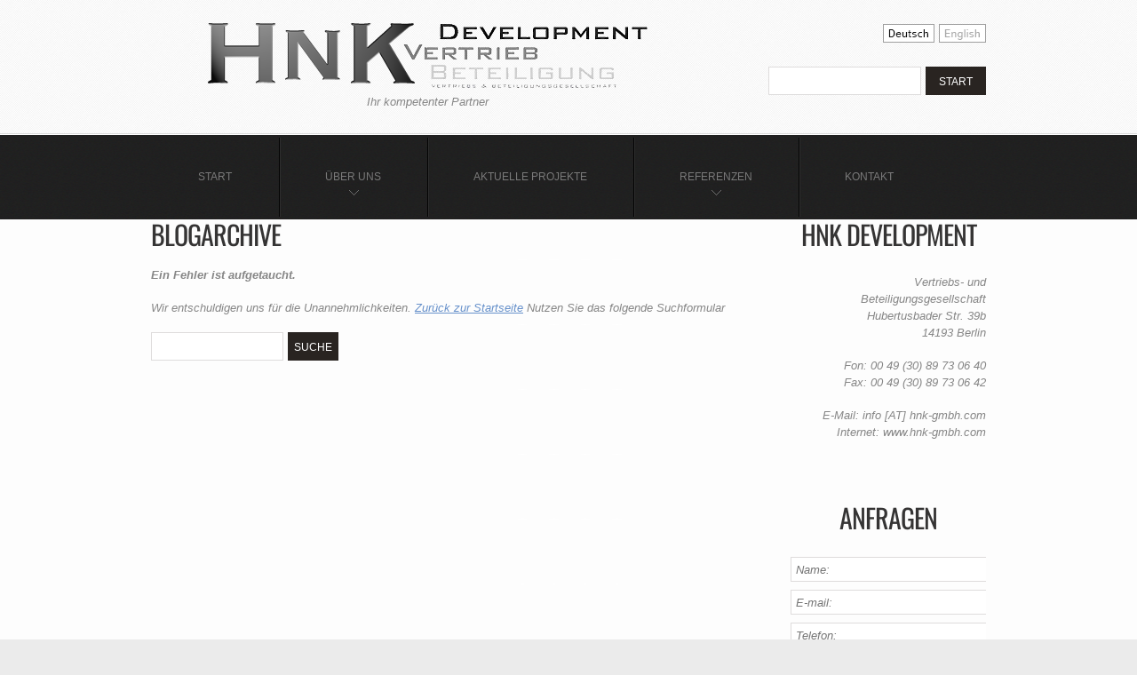

--- FILE ---
content_type: text/html; charset=UTF-8
request_url: http://www.hnk-gmbh.de/attachment_category/team/
body_size: 8462
content:
<!DOCTYPE html>
<!--[if lt IE 7 ]><html class="ie ie6" lang="de"> <![endif]-->
<!--[if IE 7 ]><html class="ie ie7" lang="de"> <![endif]-->
<!--[if IE 8 ]><html class="ie ie8" lang="de"> <![endif]-->
<!--[if IE 9 ]><html class="ie ie9" lang="de"> <![endif]-->
<!--[if (gt IE 9)|!(IE)]><!--><html lang="de"> <!--<![endif]-->
<head>
	<title>  Datei-Kategorien  Team Archive | HNK Development Vertriebs- &amp; Beteiligungsgesellschaft mbH</title>
	<meta name="description" content=" &raquo; Datei-Kategorien &raquo; Team | Ihr kompetenter Partner" />
	<meta charset="UTF-8" />
	<meta name="viewport" content="width=device-width,initial-scale=1.0">
	<link rel="profile" href="http://gmpg.org/xfn/11" />
	<link rel="icon" href="http://www.hnk-gmbh.de/wp-content/themes/theme1629/favicon.ico" type="image/x-icon" />
	<link rel="pingback" href="http://www.hnk-gmbh.de/xmlrpc.php" />
	<link rel="alternate" type="application/rss+xml" title="HNK Development Vertriebs- &amp; Beteiligungsgesellschaft mbH" href="http://www.hnk-gmbh.de/feed/" />
	<link rel="alternate" type="application/atom+xml" title="HNK Development Vertriebs- &amp; Beteiligungsgesellschaft mbH" href="http://www.hnk-gmbh.de/feed/atom/" />
	<link href='http://www.hnk-gmbh.de/wp-content/uploads/omgf/omgf-stylesheet-99/omgf-stylesheet-99.css?ver=1667239116' rel='stylesheet' type='text/css'>
		<!--[if lt IE 8]>
		<div style=' clear: both; text-align:center; position: relative;'>
			<a href="http://www.microsoft.com/windows/internet-explorer/default.aspx?ocid=ie6_countdown_bannercode"><img src="http://storage.ie6countdown.com/assets/100/images/banners/warning_bar_0000_us.jpg" border="0" alt="" /></a>
		</div>
	<![endif]-->
	<link rel="stylesheet" type="text/css" media="all" href="http://www.hnk-gmbh.de/wp-content/themes/theme1629/css/normalize.css" />
	<link rel="stylesheet" type="text/css" media="all" href="http://www.hnk-gmbh.de/wp-content/uploads/omgf/themes/theme1629/style.css" />
	<link rel="stylesheet" type="text/css" media="all" href="http://www.hnk-gmbh.de/wp-content/themes/theme1629/css/prettyPhoto.css" />
	<link rel="stylesheet" type="text/css" media="all" href="http://www.hnk-gmbh.de/wp-content/themes/theme1629/css/flexslider.css" />
	<link rel="stylesheet" type="text/css" media="all" href="http://www.hnk-gmbh.de/wp-content/themes/theme1629/css/skeleton.css" />
	<link rel="stylesheet" type="text/css" media="all" href="http://www.hnk-gmbh.de/wp-content/themes/theme1629/css/320.css" />
	<link rel="stylesheet" type="text/css" media="all" href="http://www.hnk-gmbh.de/wp-content/themes/theme1629/css/480.css" />
	<link rel="stylesheet" type="text/css" media="all" href="http://www.hnk-gmbh.de/wp-content/themes/theme1629/css/768.css" />
	<!--[if lt IE 9]>
        <link rel="stylesheet" href="http://www.hnk-gmbh.de/wp-content/themes/theme1629/css/ie.css"> 
  	<![endif]-->
	<meta name='robots' content='max-image-preview:large' />
<link rel='dns-prefetch' href='//www.hnk-gmbh.de' />
<link rel='dns-prefetch' href='//s.w.org' />
<link rel="alternate" type="application/rss+xml" title="HNK Development Vertriebs- &amp; Beteiligungsgesellschaft mbH &raquo; Feed" href="http://www.hnk-gmbh.de/feed/" />
<link rel="alternate" type="application/rss+xml" title="HNK Development Vertriebs- &amp; Beteiligungsgesellschaft mbH &raquo; Kommentar-Feed" href="http://www.hnk-gmbh.de/comments/feed/" />
<link rel="alternate" type="application/rss+xml" title="HNK Development Vertriebs- &amp; Beteiligungsgesellschaft mbH &raquo; Datei-Kategorie-Feed für Team" href="http://www.hnk-gmbh.de/attachment_category/team/feed/" />
<script type="text/javascript">
window._wpemojiSettings = {"baseUrl":"https:\/\/s.w.org\/images\/core\/emoji\/14.0.0\/72x72\/","ext":".png","svgUrl":"https:\/\/s.w.org\/images\/core\/emoji\/14.0.0\/svg\/","svgExt":".svg","source":{"concatemoji":"http:\/\/www.hnk-gmbh.de\/wp-includes\/js\/wp-emoji-release.min.js?ver=6.0.11"}};
/*! This file is auto-generated */
!function(e,a,t){var n,r,o,i=a.createElement("canvas"),p=i.getContext&&i.getContext("2d");function s(e,t){var a=String.fromCharCode,e=(p.clearRect(0,0,i.width,i.height),p.fillText(a.apply(this,e),0,0),i.toDataURL());return p.clearRect(0,0,i.width,i.height),p.fillText(a.apply(this,t),0,0),e===i.toDataURL()}function c(e){var t=a.createElement("script");t.src=e,t.defer=t.type="text/javascript",a.getElementsByTagName("head")[0].appendChild(t)}for(o=Array("flag","emoji"),t.supports={everything:!0,everythingExceptFlag:!0},r=0;r<o.length;r++)t.supports[o[r]]=function(e){if(!p||!p.fillText)return!1;switch(p.textBaseline="top",p.font="600 32px Arial",e){case"flag":return s([127987,65039,8205,9895,65039],[127987,65039,8203,9895,65039])?!1:!s([55356,56826,55356,56819],[55356,56826,8203,55356,56819])&&!s([55356,57332,56128,56423,56128,56418,56128,56421,56128,56430,56128,56423,56128,56447],[55356,57332,8203,56128,56423,8203,56128,56418,8203,56128,56421,8203,56128,56430,8203,56128,56423,8203,56128,56447]);case"emoji":return!s([129777,127995,8205,129778,127999],[129777,127995,8203,129778,127999])}return!1}(o[r]),t.supports.everything=t.supports.everything&&t.supports[o[r]],"flag"!==o[r]&&(t.supports.everythingExceptFlag=t.supports.everythingExceptFlag&&t.supports[o[r]]);t.supports.everythingExceptFlag=t.supports.everythingExceptFlag&&!t.supports.flag,t.DOMReady=!1,t.readyCallback=function(){t.DOMReady=!0},t.supports.everything||(n=function(){t.readyCallback()},a.addEventListener?(a.addEventListener("DOMContentLoaded",n,!1),e.addEventListener("load",n,!1)):(e.attachEvent("onload",n),a.attachEvent("onreadystatechange",function(){"complete"===a.readyState&&t.readyCallback()})),(e=t.source||{}).concatemoji?c(e.concatemoji):e.wpemoji&&e.twemoji&&(c(e.twemoji),c(e.wpemoji)))}(window,document,window._wpemojiSettings);
</script>
<style type="text/css">
img.wp-smiley,
img.emoji {
	display: inline !important;
	border: none !important;
	box-shadow: none !important;
	height: 1em !important;
	width: 1em !important;
	margin: 0 0.07em !important;
	vertical-align: -0.1em !important;
	background: none !important;
	padding: 0 !important;
}
</style>
	<link rel='stylesheet' id='wp-block-library-css'  href='http://www.hnk-gmbh.de/wp-includes/css/dist/block-library/style.min.css?ver=6.0.11' type='text/css' media='all' />
<style id='global-styles-inline-css' type='text/css'>
body{--wp--preset--color--black: #000000;--wp--preset--color--cyan-bluish-gray: #abb8c3;--wp--preset--color--white: #ffffff;--wp--preset--color--pale-pink: #f78da7;--wp--preset--color--vivid-red: #cf2e2e;--wp--preset--color--luminous-vivid-orange: #ff6900;--wp--preset--color--luminous-vivid-amber: #fcb900;--wp--preset--color--light-green-cyan: #7bdcb5;--wp--preset--color--vivid-green-cyan: #00d084;--wp--preset--color--pale-cyan-blue: #8ed1fc;--wp--preset--color--vivid-cyan-blue: #0693e3;--wp--preset--color--vivid-purple: #9b51e0;--wp--preset--gradient--vivid-cyan-blue-to-vivid-purple: linear-gradient(135deg,rgba(6,147,227,1) 0%,rgb(155,81,224) 100%);--wp--preset--gradient--light-green-cyan-to-vivid-green-cyan: linear-gradient(135deg,rgb(122,220,180) 0%,rgb(0,208,130) 100%);--wp--preset--gradient--luminous-vivid-amber-to-luminous-vivid-orange: linear-gradient(135deg,rgba(252,185,0,1) 0%,rgba(255,105,0,1) 100%);--wp--preset--gradient--luminous-vivid-orange-to-vivid-red: linear-gradient(135deg,rgba(255,105,0,1) 0%,rgb(207,46,46) 100%);--wp--preset--gradient--very-light-gray-to-cyan-bluish-gray: linear-gradient(135deg,rgb(238,238,238) 0%,rgb(169,184,195) 100%);--wp--preset--gradient--cool-to-warm-spectrum: linear-gradient(135deg,rgb(74,234,220) 0%,rgb(151,120,209) 20%,rgb(207,42,186) 40%,rgb(238,44,130) 60%,rgb(251,105,98) 80%,rgb(254,248,76) 100%);--wp--preset--gradient--blush-light-purple: linear-gradient(135deg,rgb(255,206,236) 0%,rgb(152,150,240) 100%);--wp--preset--gradient--blush-bordeaux: linear-gradient(135deg,rgb(254,205,165) 0%,rgb(254,45,45) 50%,rgb(107,0,62) 100%);--wp--preset--gradient--luminous-dusk: linear-gradient(135deg,rgb(255,203,112) 0%,rgb(199,81,192) 50%,rgb(65,88,208) 100%);--wp--preset--gradient--pale-ocean: linear-gradient(135deg,rgb(255,245,203) 0%,rgb(182,227,212) 50%,rgb(51,167,181) 100%);--wp--preset--gradient--electric-grass: linear-gradient(135deg,rgb(202,248,128) 0%,rgb(113,206,126) 100%);--wp--preset--gradient--midnight: linear-gradient(135deg,rgb(2,3,129) 0%,rgb(40,116,252) 100%);--wp--preset--duotone--dark-grayscale: url('#wp-duotone-dark-grayscale');--wp--preset--duotone--grayscale: url('#wp-duotone-grayscale');--wp--preset--duotone--purple-yellow: url('#wp-duotone-purple-yellow');--wp--preset--duotone--blue-red: url('#wp-duotone-blue-red');--wp--preset--duotone--midnight: url('#wp-duotone-midnight');--wp--preset--duotone--magenta-yellow: url('#wp-duotone-magenta-yellow');--wp--preset--duotone--purple-green: url('#wp-duotone-purple-green');--wp--preset--duotone--blue-orange: url('#wp-duotone-blue-orange');--wp--preset--font-size--small: 13px;--wp--preset--font-size--medium: 20px;--wp--preset--font-size--large: 36px;--wp--preset--font-size--x-large: 42px;}.has-black-color{color: var(--wp--preset--color--black) !important;}.has-cyan-bluish-gray-color{color: var(--wp--preset--color--cyan-bluish-gray) !important;}.has-white-color{color: var(--wp--preset--color--white) !important;}.has-pale-pink-color{color: var(--wp--preset--color--pale-pink) !important;}.has-vivid-red-color{color: var(--wp--preset--color--vivid-red) !important;}.has-luminous-vivid-orange-color{color: var(--wp--preset--color--luminous-vivid-orange) !important;}.has-luminous-vivid-amber-color{color: var(--wp--preset--color--luminous-vivid-amber) !important;}.has-light-green-cyan-color{color: var(--wp--preset--color--light-green-cyan) !important;}.has-vivid-green-cyan-color{color: var(--wp--preset--color--vivid-green-cyan) !important;}.has-pale-cyan-blue-color{color: var(--wp--preset--color--pale-cyan-blue) !important;}.has-vivid-cyan-blue-color{color: var(--wp--preset--color--vivid-cyan-blue) !important;}.has-vivid-purple-color{color: var(--wp--preset--color--vivid-purple) !important;}.has-black-background-color{background-color: var(--wp--preset--color--black) !important;}.has-cyan-bluish-gray-background-color{background-color: var(--wp--preset--color--cyan-bluish-gray) !important;}.has-white-background-color{background-color: var(--wp--preset--color--white) !important;}.has-pale-pink-background-color{background-color: var(--wp--preset--color--pale-pink) !important;}.has-vivid-red-background-color{background-color: var(--wp--preset--color--vivid-red) !important;}.has-luminous-vivid-orange-background-color{background-color: var(--wp--preset--color--luminous-vivid-orange) !important;}.has-luminous-vivid-amber-background-color{background-color: var(--wp--preset--color--luminous-vivid-amber) !important;}.has-light-green-cyan-background-color{background-color: var(--wp--preset--color--light-green-cyan) !important;}.has-vivid-green-cyan-background-color{background-color: var(--wp--preset--color--vivid-green-cyan) !important;}.has-pale-cyan-blue-background-color{background-color: var(--wp--preset--color--pale-cyan-blue) !important;}.has-vivid-cyan-blue-background-color{background-color: var(--wp--preset--color--vivid-cyan-blue) !important;}.has-vivid-purple-background-color{background-color: var(--wp--preset--color--vivid-purple) !important;}.has-black-border-color{border-color: var(--wp--preset--color--black) !important;}.has-cyan-bluish-gray-border-color{border-color: var(--wp--preset--color--cyan-bluish-gray) !important;}.has-white-border-color{border-color: var(--wp--preset--color--white) !important;}.has-pale-pink-border-color{border-color: var(--wp--preset--color--pale-pink) !important;}.has-vivid-red-border-color{border-color: var(--wp--preset--color--vivid-red) !important;}.has-luminous-vivid-orange-border-color{border-color: var(--wp--preset--color--luminous-vivid-orange) !important;}.has-luminous-vivid-amber-border-color{border-color: var(--wp--preset--color--luminous-vivid-amber) !important;}.has-light-green-cyan-border-color{border-color: var(--wp--preset--color--light-green-cyan) !important;}.has-vivid-green-cyan-border-color{border-color: var(--wp--preset--color--vivid-green-cyan) !important;}.has-pale-cyan-blue-border-color{border-color: var(--wp--preset--color--pale-cyan-blue) !important;}.has-vivid-cyan-blue-border-color{border-color: var(--wp--preset--color--vivid-cyan-blue) !important;}.has-vivid-purple-border-color{border-color: var(--wp--preset--color--vivid-purple) !important;}.has-vivid-cyan-blue-to-vivid-purple-gradient-background{background: var(--wp--preset--gradient--vivid-cyan-blue-to-vivid-purple) !important;}.has-light-green-cyan-to-vivid-green-cyan-gradient-background{background: var(--wp--preset--gradient--light-green-cyan-to-vivid-green-cyan) !important;}.has-luminous-vivid-amber-to-luminous-vivid-orange-gradient-background{background: var(--wp--preset--gradient--luminous-vivid-amber-to-luminous-vivid-orange) !important;}.has-luminous-vivid-orange-to-vivid-red-gradient-background{background: var(--wp--preset--gradient--luminous-vivid-orange-to-vivid-red) !important;}.has-very-light-gray-to-cyan-bluish-gray-gradient-background{background: var(--wp--preset--gradient--very-light-gray-to-cyan-bluish-gray) !important;}.has-cool-to-warm-spectrum-gradient-background{background: var(--wp--preset--gradient--cool-to-warm-spectrum) !important;}.has-blush-light-purple-gradient-background{background: var(--wp--preset--gradient--blush-light-purple) !important;}.has-blush-bordeaux-gradient-background{background: var(--wp--preset--gradient--blush-bordeaux) !important;}.has-luminous-dusk-gradient-background{background: var(--wp--preset--gradient--luminous-dusk) !important;}.has-pale-ocean-gradient-background{background: var(--wp--preset--gradient--pale-ocean) !important;}.has-electric-grass-gradient-background{background: var(--wp--preset--gradient--electric-grass) !important;}.has-midnight-gradient-background{background: var(--wp--preset--gradient--midnight) !important;}.has-small-font-size{font-size: var(--wp--preset--font-size--small) !important;}.has-medium-font-size{font-size: var(--wp--preset--font-size--medium) !important;}.has-large-font-size{font-size: var(--wp--preset--font-size--large) !important;}.has-x-large-font-size{font-size: var(--wp--preset--font-size--x-large) !important;}
</style>
<link rel='stylesheet' id='contact-form-7-css'  href='http://www.hnk-gmbh.de/wp-content/plugins/contact-form-7/includes/css/styles.css?ver=5.6.4' type='text/css' media='all' />
<link rel='stylesheet' id='wp-featherlight-css'  href='http://www.hnk-gmbh.de/wp-content/plugins/wp-featherlight/css/wp-featherlight.min.css?ver=1.3.4' type='text/css' media='all' />
<link rel='stylesheet' id='colorbox-css'  href='http://www.hnk-gmbh.de/wp-content/plugins/lightbox-gallery/colorbox/example1/colorbox.css?ver=6.0.11' type='text/css' media='all' />
<script type='text/javascript' src='http://www.hnk-gmbh.de/wp-content/themes/theme1629/js/jquery-1.6.4.min.js?ver=1.6.4' id='jquery-js'></script>
<script type='text/javascript' src='http://www.hnk-gmbh.de/wp-content/themes/theme1629/js/modernizr.js?ver=2.0.6' id='modernizr-js'></script>
<script type='text/javascript' src='http://www.hnk-gmbh.de/wp-content/themes/theme1629/js/superfish.js?ver=1.4.8' id='superfish-js'></script>
<script type='text/javascript' src='http://www.hnk-gmbh.de/wp-content/themes/theme1629/js/jquery.easing.1.3.js?ver=1.3' id='easing-js'></script>
<script type='text/javascript' src='http://www.hnk-gmbh.de/wp-content/themes/theme1629/js/jquery.prettyPhoto.js?ver=3.1.3' id='prettyPhoto-js'></script>
<script type='text/javascript' src='http://www.hnk-gmbh.de/wp-content/themes/theme1629/js/jquery.flexslider.js?ver=1.8' id='flexslider-js'></script>
<script type='text/javascript' src='http://www.hnk-gmbh.de/wp-content/themes/theme1629/js/jquery.tools.min.js?ver=1.2.6' id='tools-js'></script>
<script type='text/javascript' src='http://www.hnk-gmbh.de/wp-content/themes/theme1629/js/jquery.mobilemenu.js?ver=1.0' id='mobilemenu-js'></script>
<script type='text/javascript' src='http://www.hnk-gmbh.de/wp-content/themes/theme1629/js/jquery.elastislide.js?ver=1.0' id='elastislide-js'></script>
<script type='text/javascript' src='http://www.hnk-gmbh.de/wp-content/themes/theme1629/js/jquery.loader.js?ver=1.0' id='loader-js'></script>
<script type='text/javascript' src='http://www.hnk-gmbh.de/wp-includes/js/swfobject.js?ver=2.2-20120417' id='swfobject-js'></script>
<script type='text/javascript' src='http://www.hnk-gmbh.de/wp-content/themes/theme1629/js/slides.jquery.js?ver=1.1.9' id='slides-js'></script>
<script type='text/javascript' src='http://www.hnk-gmbh.de/wp-content/themes/theme1629/js/jquery.twitter.js?ver=1.0' id='twitter-js'></script>
<script type='text/javascript' src='http://www.hnk-gmbh.de/wp-content/themes/theme1629/js/jquery.flickrush.js?ver=1.0' id='flickr-js'></script>
<script type='text/javascript' src='http://www.hnk-gmbh.de/wp-content/themes/theme1629/js/audiojs/audio.js?ver=1.0' id='audiojs-js'></script>
<script type='text/javascript' src='http://www.hnk-gmbh.de/wp-content/themes/theme1629/js/custom.js?ver=1.0' id='custom-js'></script>
<link rel="https://api.w.org/" href="http://www.hnk-gmbh.de/wp-json/" /><link rel="EditURI" type="application/rsd+xml" title="RSD" href="http://www.hnk-gmbh.de/xmlrpc.php?rsd" />
<link rel="wlwmanifest" type="application/wlwmanifest+xml" href="http://www.hnk-gmbh.de/wp-includes/wlwmanifest.xml" /> 
<meta name="generator" content="WordPress 6.0.11" />
	<!--[if lt IE 9]>
		<style type="text/css">
			.es-nav span,
			li.comment .avatar{
			  behavior:url(http://www.hnk-gmbh.de/wp-content/themes/theme1629/PIE.php)
			}
			 
		</style>
	<![endif]-->
	<!--[if IE 9]>
		<style type="text/css">
			.sf-menu > li > a {padding:39px 52px 39px 52px;} 
		</style>
	<![endif]-->
  <script type="text/javascript">
  	// initialise plugins
		jQuery(function(){
			// main navigation init
			jQuery('ul.sf-menu').superfish({
				delay:       1000, 		// one second delay on mouseout 
				animation:   {opacity:'show',height:'show'}, // fade-in and slide-down animation
				speed:       'normal',  // faster animation speed 
				autoArrows:  true,   // generation of arrow mark-up (for submenu) 
				dropShadows: false   // drop shadows (for submenu)
			});
			
			// prettyphoto init
			var $window = $(window);
			if (($window.width() < 800) == false) {
				$("a[rel^='prettyPhoto']").prettyPhoto({autoplay_slideshow:false,social_tools:false,animation_speed:'normal'});
			}; 
			
		});
		
		// Init for audiojs
		audiojs.events.ready(function() {
			var as = audiojs.createAll();
		});
		$(function(){
			$('.banners-holder li:nth-child(4n), .post_list.services li:nth-child(3n), .recent-posts.clients li:nth-child(4n), .recent-posts.team li:nth-child(4n), .testimonials div.testi_item:nth-child(3n)').addClass('nomargin');
			$('h2, .header-title h1, .team .single-post h1, .clients .single-post h1, h1.testi-title, h1.sp-title').wrapInner('<span class="title-txt"/>');
		});
		jQuery(window).load(function() {
			$('.sf-menu > li > a').append('<span class="menu-hover"></span>');
			$('.logo-container').each(function() {
				var heading_width = $(this).width();
				$(this).wrapInner('<span class="logo-wrap" />');
				var text_width = $(this).find('.logo-wrap').width()+106;
				var border_width = Math.round((heading_width-text_width)/2);
				$(this).append('<span class="logo-left"></span><span class="logo-right"></span>');
				$(this).find('.logo-left, .logo-right').animate({'width': border_width});

			});
		});
  </script>
	
	
	<!--[if (gte IE 9)|!(IE)]><!-->
	<script type="text/javascript">
		jQuery(function(){
			jQuery('.sf-menu').mobileMenu({
				combine: false,
				switchWidth:768,
				prependTo: 'nav.primary'
			});
		})
	</script>
	<!--<![endif]-->
  
  
	
  <!-- Custom CSS -->
	  
  
  
  
  <style type="text/css">
		/* Body styling options */
				
  	/* Header styling options */
				
		/* Links and buttons color */
				
		/* Body typography */
		  </style>
</head>

<body class="archive tax-attachment_category term-team term-57 wp-featherlight-captions">

<div id="main"><!-- this encompasses the entire Web site -->
	<header id="header">
		<div class="row-logo">
			<div class="container_12 clearfix">
				<div class="grid_12">
					<div class="logo-container">
						<div class="logo">
						  															<a href="http://www.hnk-gmbh.de/" id="logo"><img src="http://www.hnk-gmbh.de/wp-content/uploads/2011/07/HNK-Logo.png" alt="HNK Development Vertriebs- &amp; Beteiligungsgesellschaft mbH" title="Ihr kompetenter Partner"></a>
													  						  <p class="tagline">Ihr kompetenter Partner</p>
						</div>
					</div>
					  
					   <div id="top-search">
						<form method="get" action="http://www.hnk-gmbh.de/">
						  <input type="text" name="s"  class="input-search"/><input type="submit" value="START" id="submit">
						</form>
					  </div>
					  <div id="language">
						<a href="http://www.hnk-gmbh.de" target="_top" onmouseover="austausch1.src='http://www.hnk-gmbh.de/wp-content/uploads/2014/09/de2.png';" onmouseout="austausch1.src='http://www.hnk-gmbh.de/wp-content/uploads/2014/09/de1.png';"><img border="0" src="http://www.hnk-gmbh.de/wp-content/uploads/2014/09/de1.png" name="austausch1" width="62" height="25"></a><img border="0" src="http://www.hnk-gmbh.de/wp-content/uploads/2014/09/spacer.png" width="2" height="22"><a href="http://www.hnk-gmbh.com" target="_top" onmouseover="austausch2.src='http://www.hnk-gmbh.de/wp-content/uploads/2014/09/en1.png';" onmouseout="austausch2.src='http://www.hnk-gmbh.de/wp-content/uploads/2014/09/en2.png';"><img border="0" src="http://www.hnk-gmbh.de/wp-content/uploads/2014/09/en2.png" name="austausch2" width="54" height="25"></a>
					  </div>
									</div>
			</div>
		</div>
		<div class="row-menu">
			<div class="container_12 clearfix">
				<div class="grid_12">
				<nav class="primary">
				  <ul id="topnav" class="sf-menu"><li id="menu-item-205" class="menu-item menu-item-type-post_type menu-item-object-page menu-item-home menu-item-205"><a href="http://www.hnk-gmbh.de/">Start</a></li>
<li id="menu-item-21" class="menu-item menu-item-type-post_type menu-item-object-page menu-item-has-children menu-item-21"><a href="http://www.hnk-gmbh.de/company/">Über Uns</a>
<ul class="sub-menu">
	<li id="menu-item-670" class="menu-item menu-item-type-post_type menu-item-object-page menu-item-670"><a href="http://www.hnk-gmbh.de/company/development/">Development</a></li>
	<li id="menu-item-480" class="menu-item menu-item-type-post_type menu-item-object-page menu-item-480"><a href="http://www.hnk-gmbh.de/company/beteiligung/">Beteiligung</a></li>
	<li id="menu-item-479" class="menu-item menu-item-type-post_type menu-item-object-page menu-item-479"><a href="http://www.hnk-gmbh.de/company/vertrieb/">Vertrieb</a></li>
	<li id="menu-item-827" class="menu-item menu-item-type-post_type menu-item-object-page menu-item-827"><a href="http://www.hnk-gmbh.de/company/asset-management/">Asset Management</a></li>
</ul>
</li>
<li id="menu-item-684" class="menu-item menu-item-type-post_type menu-item-object-page menu-item-684"><a href="http://www.hnk-gmbh.de/aktuelle-projekte/">Aktuelle Projekte</a></li>
<li id="menu-item-693" class="menu-item menu-item-type-post_type menu-item-object-page menu-item-has-children menu-item-693"><a href="http://www.hnk-gmbh.de/referenzen/">Referenzen</a>
<ul class="sub-menu">
	<li id="menu-item-696" class="menu-item menu-item-type-post_type menu-item-object-page menu-item-696"><a href="http://www.hnk-gmbh.de/referenzen/development/">Development</a></li>
	<li id="menu-item-694" class="menu-item menu-item-type-post_type menu-item-object-page menu-item-694"><a href="http://www.hnk-gmbh.de/referenzen/vertrieb/">Vertrieb</a></li>
	<li id="menu-item-840" class="menu-item menu-item-type-post_type menu-item-object-page menu-item-840"><a href="http://www.hnk-gmbh.de/referenzen/asset-management/">Asset Management</a></li>
</ul>
</li>
<li id="menu-item-17" class="menu-item menu-item-type-post_type menu-item-object-page menu-item-17"><a href="http://www.hnk-gmbh.de/kontakt/">Kontakt</a></li>
</ul>				</nav><!--.primary-->
				</div>
			</div><!--.container_12-->
		</div>
	</header>
		<div class="container_12 primary_content_wrap clearfix"><div id="content" class="grid_9 right">
  <h1 class="top-title">
		      Blogarchive      </h1>

  		 
		 <div class="no-results">
			<p><strong>Ein Fehler ist aufgetaucht.</strong></p>			<p>Wir entschuldigen uns für die Unannehmlichkeiten. <a href="http://www.hnk-gmbh.de/" title="Ihr kompetenter Partner">Zurück zur Startseite</a> Nutzen Sie das folgende Suchformular</p>
			<form method="get" id="searchform" action="http://www.hnk-gmbh.de">

<input type="text" class="searching" value="" name="s" id="s" /><input class="submit" type="submit" value="Suche" />

</form>
		</div><!--no-results-->
		
	    
  	<!-- Page navigation -->  
</div><!--#content-->
<aside id="sidebar" class="grid_3">
	<div id="text-4" class="widget"><h3>HNK DEVELOPMENT</h3>			<div class="textwidget"><div style="text-align:right">Vertriebs- und Beteiligungsgesellschaft<br />
Hubertusbader Str. 39b<br />
14193 Berlin</p>
<p>Fon: 00 49 (30) 89 73 06 40<br />
Fax: 00 49 (30) 89 73 06 42</p>
<p>E-Mail: info [AT] hnk-gmbh.com<br />
Internet: www.hnk-gmbh.com</p></div>
</div>
		</div><div id="text-6" class="widget">			<div class="textwidget"></div>
		</div><div id="custom_cf7-2" class="widget"><h3>ANFRAGEN</h3>    	<div class="clearfix">
    	    <div role="form" class="wpcf7" id="wpcf7-f208-o1" dir="ltr">
<div class="screen-reader-response"><p role="status" aria-live="polite" aria-atomic="true"></p> <ul></ul></div>
<form action="/attachment_category/team/#wpcf7-f208-o1" method="post" class="wpcf7-form init" novalidate="novalidate" data-status="init">
<div style="display: none;">
<input type="hidden" name="_wpcf7" value="208" />
<input type="hidden" name="_wpcf7_version" value="5.6.4" />
<input type="hidden" name="_wpcf7_locale" value="" />
<input type="hidden" name="_wpcf7_unit_tag" value="wpcf7-f208-o1" />
<input type="hidden" name="_wpcf7_container_post" value="0" />
<input type="hidden" name="_wpcf7_posted_data_hash" value="" />
</div>
<p class="field"><span class="wpcf7-form-control-wrap" data-name="your-name"><input type="text" name="your-name" value="" size="40" class="wpcf7-form-control wpcf7-text wpcf7-validates-as-required" aria-required="true" aria-invalid="false" placeholder="Name:" /></span> </p>
<p class="field"><span class="wpcf7-form-control-wrap" data-name="your-email"><input type="text" name="your-email" value="" size="40" class="wpcf7-form-control wpcf7-text wpcf7-validates-as-required" aria-required="true" aria-invalid="false" placeholder="E-mail:" /></span> </p>
<p class="field"><span class="wpcf7-form-control-wrap" data-name="your-phone"><input type="text" name="your-phone" value="" size="40" class="wpcf7-form-control wpcf7-text" aria-invalid="false" placeholder="Telefon:" /></span> </p>
<p class="field"><span class="wpcf7-form-control-wrap" data-name="your-subject"><input type="text" name="your-subject" value="" size="40" class="wpcf7-form-control wpcf7-text" aria-invalid="false" placeholder="Betreff:" /></span> </p>
<p class="field"><span class="wpcf7-form-control-wrap" data-name="your-message"><textarea name="your-message" cols="40" rows="10" class="wpcf7-form-control wpcf7-textarea" aria-invalid="false" placeholder="Nachricht:"></textarea></span> </p>
<p>Input this code: <input type="hidden" name="_wpcf7_captcha_challenge_captcha-170" value="4017197831" /><img class="wpcf7-form-control wpcf7-captchac wpcf7-captcha-captcha-170" width="72" height="24" alt="captcha" src="http://www.hnk-gmbh.de/wp-content/uploads/wpcf7_captcha/4017197831.png" /><br />
<span class="wpcf7-form-control-wrap" data-name="captcha-170"><input type="text" name="captcha-170" value="" size="4" maxlength="4" class="wpcf7-form-control wpcf7-captchar" autocomplete="off" aria-invalid="false" /></span></p>
<p class="submit-wrap"><input type="reset" value="löschen" /><input type="submit" value="senden" class="wpcf7-form-control has-spinner wpcf7-submit" /></p>
<div class="wpcf7-response-output" aria-hidden="true"></div></form></div>    	</div>
        </div></aside><!--sidebar-->	</div><!--.container-->
	<div class="container_12 clearfix">
		<div class="grid_12">
			<div id="back-top-wrapper">
				<p id="back-top">
					<a href="#top"><span></span></a>
				</p>
			</div>
			<footer id="footer">
				<div id="copyright" class="clearfix">
					<div id="footer-text">
												
													<div class="footer-logo">
                                                                                                  <a href="http://www.hnk-gmbh.de/" id="logo-footer"><img src="http://www.hnk-gmbh.de/wp-content/uploads/2014/07/logo_mini.png"></a>
                                                                                          </div>
							&copy; 2026							<a class="text-bot" href="http://www.hnk-gmbh.de/privacy-policy/" title="Datenschutz">Datenschutz</a>
																	</div>
					  
						<nav class="footer">
							<ul id="menu-footer-menu" class="footer-nav"><li id="menu-item-240" class="menu-item menu-item-type-post_type menu-item-object-page menu-item-home menu-item-240"><a href="http://www.hnk-gmbh.de/">STARTSEITE</a></li>
<li id="menu-item-525" class="menu-item menu-item-type-post_type menu-item-object-page menu-item-525"><a href="http://www.hnk-gmbh.de/agbs/">AGBs</a></li>
<li id="menu-item-526" class="menu-item menu-item-type-post_type menu-item-object-page menu-item-526"><a href="http://www.hnk-gmbh.de/haftungsausschluss/">Haftungsausschluss</a></li>
<li id="menu-item-535" class="menu-item menu-item-type-post_type menu-item-object-page menu-item-535"><a href="http://www.hnk-gmbh.de/impressum/">Impressum</a></li>
<li id="menu-item-242" class="menu-item menu-item-type-post_type menu-item-object-page menu-item-242"><a href="http://www.hnk-gmbh.de/kontakt/">Kontakt</a></li>
</ul>						</nav>
										<div id="widget-footer" class="clearfix">
						<div id="social_networks-4">		
			<ul class="social-networks">
				
								    								<li>
							<a rel="external" title="facebook" href="#">
						    											<img src="http://www.hnk-gmbh.de/wp-content/themes/theme1629/images/icons/facebook.png" alt="">
															</a>
						</li>
													    								<li>
							<a rel="external" title="twitter" href="#">
						    											<img src="http://www.hnk-gmbh.de/wp-content/themes/theme1629/images/icons/twitter.png" alt="">
															</a>
						</li>
													    								<li>
							<a rel="external" title="gplus" href="#">
						    											<img src="http://www.hnk-gmbh.de/wp-content/themes/theme1629/images/icons/gplus.png" alt="">
															</a>
						</li>
													    								<li>
							<a rel="external" title="feed" href="#">
						    											<img src="http://www.hnk-gmbh.de/wp-content/themes/theme1629/images/icons/feed.png" alt="">
															</a>
						</li>
													    										    										    										      
      		</ul>
      
		</div>					</div>
				</div>
			</footer>
		</div>
	</div><!--.container-->
</div><!--#main-->
<script type='text/javascript' src='http://www.hnk-gmbh.de/wp-content/plugins/contact-form-7/includes/swv/js/index.js?ver=5.6.4' id='swv-js'></script>
<script type='text/javascript' id='contact-form-7-js-extra'>
/* <![CDATA[ */
var wpcf7 = {"api":{"root":"http:\/\/www.hnk-gmbh.de\/wp-json\/","namespace":"contact-form-7\/v1"}};
/* ]]> */
</script>
<script type='text/javascript' src='http://www.hnk-gmbh.de/wp-content/plugins/contact-form-7/includes/js/index.js?ver=5.6.4' id='contact-form-7-js'></script>
<script type='text/javascript' src='http://www.hnk-gmbh.de/wp-content/plugins/wp-featherlight/js/wpFeatherlight.pkgd.min.js?ver=1.3.4' id='wp-featherlight-js'></script>
 <!-- this is used by many Wordpress features and for plugins to work properly -->
</body>
</html>

--- FILE ---
content_type: text/css
request_url: http://www.hnk-gmbh.de/wp-content/themes/theme1629/css/normalize.css
body_size: 11757
content:
/* =============================================================================
   HTML5 element display
   ========================================================================== */

/*
 * Corrects block display not defined in IE6/7/8/9 & FF3
 */

article,
aside,
details,
figcaption,
figure,
footer,
header,
hgroup,
nav,
section {
    display: block;
}

/*
 * Corrects inline-block display not defined in IE6/7/8/9 & FF3
 * Known limitation: IE6 will not apply style for 'audio[controls]'
 */

audio[controls],
canvas,
video {
    display: inline-block;
    *display: inline;
    zoom: 1;
}


/* =============================================================================
   Base
   ========================================================================== */

/*
 * 1. Corrects text resizing oddly in IE6/7 when body font-size is set using em units
 *    http://clagnut.com/blog/348/#c790
 * 2. Keeps page centred in all browsers regardless of content height
 * 3. Removes Android and iOS tap highlight color to prevent entire container being highlighted
 *    www.yuiblog.com/blog/2010/10/01/quick-tip-customizing-the-mobile-safari-tap-highlight-color/
 * 4. Prevents iOS text size adjust after orientation change, without disabling user zoom
 *    www.456bereastreet.com/archive/201012/controlling_text_size_in_safari_for_ios_without_disabling_user_zoom/
 */

html {
    font-size: 100%; /* 1 */
    overflow-y: scroll; /* 2 */
    -webkit-tap-highlight-color: rgba(0,0,0,0); /* 3 */
    -webkit-text-size-adjust: 100%; /* 4 */
    -ms-text-size-adjust: 100%; /* 4 */
}

/*
 * Addresses margins handled incorrectly in IE6/7
 */

body {
    margin: 0;
}

/* 
 * Addresses font-family inconsistency between 'textarea' and other form elements.
 */

body,
button,
input,
select,
textarea {
    font-family: sans-serif;
}

/*
 * 1. Removes border when inside 'a' element in IE6/7/8/9
 * 2. Improves image quality when scaled in IE7
 *    code.flickr.com/blog/2008/11/12/on-ui-quality-the-little-things-client-side-image-resizing/
 */

img {
		margin:0;
		vertical-align:top;
    border: 0; /* 1 */
    -ms-interpolation-mode: bicubic; /* 2 */
}

embed,
object {
 outline: none;
}


/* =============================================================================
   Links
   ========================================================================== */

a {
    color:#6791cb;
	outline:none;
	text-decoration:underline;
}


/*
 * Improves readability when focused and also mouse hovered in all browsers
 * people.opera.com/patrickl/experiments/keyboard/test
 */

a:hover,
a:active {
    outline: 0;
		text-decoration:none;
}


/* =============================================================================
   Typography
   ========================================================================== */

/*
 * Heading (h1, h2, h3, h4, h5, h6)
 */
h1,h2,h3,h4,h5,h6{
  padding:0;
}
h1{
  font-size:34px;
  line-height:38px;
  font-family: 'Oswald', sans-serif;
  font-weight:400;
  font-style:normal;
  color:#353434;
  text-transform:uppercase;
  margin:0 0 15px;
  
}
	h1.top-title {
		font-size:30px;
		line-height:33px;
		font-family: 'Oswald', sans-serif;
		font-weight:400;
		font-style:normal;
		color:#353434;
		text-transform:uppercase;
		margin:0 0 20px 0;
		letter-spacing:-1px;
	}
	
	h1.sp-title {
		font-size:30px;
		line-height:33px;
		font-family: 'Oswald', sans-serif;
		font-weight:400;
		font-style:normal;
		color:#353434;
		text-transform:uppercase;
		margin:0 0 20px 0;
		text-align:center;
		letter-spacing:-1px;
		background:url(../images/line-1.gif) 0 70% repeat-x;
	}
		h1.sp-title  .title-txt {
			display:inline-block;
			padding:0 34px;
			background:#fdfdfd;
		}

h2{
  font-size:30px;
  line-height:33px;
  font-family: 'Oswald', sans-serif;
  font-weight:400;
  font-style:normal;
  color:#353434;
  text-transform:uppercase;
  margin:0 0 29px;
  text-align:center;
  letter-spacing:-1px;
  background:url(../images/line-1.gif) 0 70% repeat-x;
}
	h2 .title-txt {
		display:inline-block;
		padding:0 34px;
		background:#fdfdfd;
	}
	
h3{
  font-size:24px;
  line-height:28px;
  font-family: 'Oswald', sans-serif;
  font-weight:400;
  font-style:normal;
  color:#353434;
  text-transform:uppercase;
  margin:0 0 28px;
}
h4{
  font-size:24px;
  line-height:27px;
  font-family:'Times New Roman', Times, serif;
  font-weight:bold;
  color:#4b4b4b;
  margin:0 0 15px;
}
h5{
  font-size:16px;
  line-height:20px;
  font-family: 'Oswald', sans-serif;
  font-weight:400;
  font-style:normal;
  color:#202020;
  text-transform:uppercase;
  margin:0 0 15px;
}
h6{
  font-size:13px;
  line-height:19px;
  color:#312a29;
  margin:0 0 19px;
  font-family:'Trebuchet MS', Arial, Helvetica, sans-serif;
  font-style:italic;
  font-weight:normal;
}
h7{
  font-size:30px;
  line-height:33px;
  font-family: 'Oswald', sans-serif;
  font-weight:400;
  font-style:normal;
  color:#353434;
  text-transform:uppercase;
  margin:0 0 29px;
  text-align:center;
  letter-spacing:-1px;
  background:url(#) 0 70% repeat-x;
}
	h7 .title-txt {
		display:inline-block;
		padding:0 34px;
		background:#fdfdfd;
	}
h9{
  font-size:24px;
  line-height:31px;
  color:#363332;
  margin:0 0 19px;
  font-family:'Lato';
  font-style:italic;
  font-weight:400;
}
h10{
  font-size:24px;
  line-height:31px;
  color:#ffffff;
  margin:0 0 19px;
  font-family:'Lato';
  font-style:italic;
  font-weight:400;
}

.color-3 {color:#6791cb;}

p {
	padding:0;
	margin:0 0 18px 0;
}
.p5 {margin-bottom:52px;}
/*
 * Addresses styling not present in IE7/8/9, S5, Chrome
 */

abbr[title] {
    border-bottom: 1px dotted;
}

/*
 * Addresses style set to 'bolder' in FF3/4, S4/5, Chrome
*/

b, 
strong { 
    font-weight:700;
}

blockquote {
    margin: 0 0 23px 0;
	quotes:none;
	font-size:30px;
	line-height:33px;
	font-style: italic;
	color:#202020;
	font-family:'Times New Roman', Times, serif;
	background:url(../images/quotes-open.png) 0 5px no-repeat;
	padding:11px 20px 1px 37px;
	position:relative;
}
	blockquote p {margin-bottom:5px;}
	blockquote:after {
	  content: "";
	  display: block;
	  position: absolute;
	  right: 10px;
	  bottom: 0px;
	  width: 21px;
	  height: 15px;
	  background: url(../images/quotes-close.png) 0 0 no-repeat;
	}

/*
 * Addresses styling not present in S5, Chrome
 */

dfn {
    font-style: italic;
}

/*
 * Addresses styling not present in IE6/7/8/9
 */

mark {
    background: #ff0;
    color: #000;
}

/*
 * Corrects font family set oddly in IE6, S5, Chrome
 * en.wikipedia.org/wiki/User:Davidgothberg/Test59
 */

pre,
code,
kbd,
samp {
    font-family: monospace, monospace;
    _font-family: 'courier new', monospace;
    font-size: 1em;
}

/*
 * Improves readability of pre-formatted text in all browsers
 */

pre {
    white-space: pre;
    white-space: pre-wrap;
    word-wrap: break-word;
		font-family:"Courier New", Courier, monospace, serif;
		margin:0 0 1.5em;
		border-left: 1px solid #CCCCCC;
		margin-left: 2em;
		padding-left: 2em;
}

/*
 * 1. Addresses CSS quotes not supported in IE6/7
 * 2. Addresses quote property not supported in S4
 */

/* 1 */

q {
    quotes:none;
		font-style: italic;
}

/* 2 */

q:before,
q:after {
    content: '';
    content: none;
}

small {
    font-size: 12px;
	line-height:12px;
}

/*
 * Prevents sub and sup affecting line-height in all browsers
 * gist.github.com/413930
 */

sub,
sup {
    font-size: 75%;
    line-height: 0;
    position: relative;
    vertical-align: baseline;
}

sup {
    top: -0.5em;
}

sub {
    bottom: -0.25em;
}


/* =============================================================================
   Lists
   ========================================================================== */

ul,
ol {
    margin: 0;
    padding: 0;
}

ol {
	list-style-type:decimal;
	list-style-position:outside;
}

ul {
	list-style-type:none;
	padding:0;
	margin:0;
}
	ul li {
		vertical-align:top;
		padding:0;
		margin:0;
		list-style-type:none;
	}
		ul ul {
			margin:0;
			padding:0;
		}

dd {
    margin: 0 0 0 40px;
}

nav ul,
nav ol {
    list-style: none;
}


/* =============================================================================
   Figures
   ========================================================================== */

/*
 * Addresses margin not present in IE6/7/8/9, S5, O11
 */

figure {
    margin: 0;
}


/* =============================================================================
   Forms
   ========================================================================== */

/*
 * Corrects margin displayed oddly in IE6/7
 */

form {
    margin: 0;
}

/*
 * Define consistent margin and padding
 */

fieldset {
    margin: 0 2px;
    padding: 0.35em 0.625em 0.75em;
}

/*
 * 1. Corrects color not being inherited in IE6/7/8/9
 * 2. Corrects alignment displayed oddly in IE6/7
 */

legend {
    border: 0; /* 1 */
    *margin-left: -7px; /* 2 */
}

/*
 * 1. Corrects font size not being inherited in all browsers
 * 2. Addresses margins set differently in IE6/7, F3/4, S5, Chrome
 * 3. Improves appearance and consistency in all browsers
 */

button,
input,
select,
textarea {
    font-size: 100%; /* 1 */
    margin: 0; /* 2 */
    vertical-align: baseline; /* 3 */
    *vertical-align: middle; /* 3 */
}

/*
 * 1. Addresses FF3/4 setting line-height using !important in the UA stylesheet
 * 2. Corrects inner spacing displayed oddly in IE6/7
 */

button,
input {
    line-height: normal; /* 1 */
    *overflow: visible;  /* 2 */
}

/*
 * 1. Improves usability and consistency of cursor style between image-type 'input' and others
 * 2. Corrects inability to style clickable 'input' types in iOS
 */

button,
input[type="button"], 
input[type="reset"], 
input[type="submit"] {
    cursor: pointer; /* 1 */
    -webkit-appearance: button; /* 2 */
}

/*
 * Addresses box sizing set to content-box in IE8/9
 */

input[type="checkbox"],
input[type="radio"] {
    box-sizing: border-box;
}

/*
 * 1. Addresses appearance set to searchfield in S5, Chrome
 * 2. Addresses box sizing set to border-box in S5, Chrome (include -moz to future-proof)
 */

input[type="search"] {
    -webkit-appearance: textfield; /* 1 */
    -moz-box-sizing: content-box;
    -webkit-box-sizing: content-box; /* 2 */
    box-sizing: content-box;
}

/*
 * Corrects inner padding displayed oddly in S5, Chrome on OSX
 */

input[type="search"]::-webkit-search-decoration {
    -webkit-appearance: none;
}

/*
 * Corrects inner padding and border displayed oddly in FF3/4
 * www.sitepen.com/blog/2008/05/14/the-devils-in-the-details-fixing-dojos-toolbar-buttons/
 */

button::-moz-focus-inner,
input::-moz-focus-inner {
    border: 0;
    padding: 0;
}

/*
 * 1. Removes default vertical scrollbar in IE6/7/8/9
 * 2. Improves readability and aligment in all browsers
 */

textarea {
    overflow: auto; /* 1 */
    vertical-align: top; /* 2 */
		font:101%/1.5em Arial, Helvetica, sans-serif;
}


/* =============================================================================
   Tables
   ========================================================================== */

/* 
 * Remove most spacing between table cells
 */

table {
    border-collapse: collapse;
    border-spacing: 0;
}


--- FILE ---
content_type: text/css
request_url: http://www.hnk-gmbh.de/wp-content/uploads/omgf/themes/theme1629/style.css
body_size: 65446
content:
@charset utf-8;
/*--
	Theme Name: hnk_theme
	Author: Alex 
	Author URL: http://www.clixx24.com 
--*/
@import url(http://www.hnk-gmbh.de/wp-content/uploads/omgf/local-stylesheet-import-45/local-stylesheet-import-45.css);
@import url(http://www.hnk-gmbh.de/wp-content/uploads/omgf/local-stylesheet-import-49/local-stylesheet-import-49.css);
/*----------------------------------------
				General
---------------------------------------- */
html,
body {
	min-width:320px;
}
body{
	background-image:url(http://www.hnk-gmbh.de/wp-content/themes/theme1629/images/bg-body.gif);
	background-color:#ebebeb;
	background-position:center top;
	background-repeat: repeat-y;
	color: #868686;
	font: 13px/19px 'Trebuchet MS', Arial, Helvetica, sans-serif;
	position:relative;
	font-style:italic;
}

#main {font-size:13px;}


/* ----------------------------------------
				Header
---------------------------------------- */
#header {
	height:150px;
	position:relative;
	z-index:99;
	background:none;
	margin:0px;
	padding:0px;
}

	.row-logo {
		background:url(http://www.hnk-gmbh.de/wp-content/themes/theme1629/images/bg-row-logo.gif) center top repeat;
		border-bottom:1px solid #dadada;
		height:150px;
		position:relative;
	}
	.row-menu {
		background:url(http://www.hnk-gmbh.de/wp-content/themes/theme1629/images/bg-row-menu.gif) center top repeat;
		border-top:1px solid #fff;
		height:95px;
		position:relative;
	}
	
/* Logo */
.logo-container {text-align:center;}
.logo {
	display:inline-block;
	width:500px;
	padding:17px 10px 0px 10px;
	background:url(http://www.hnk-gmbh.de/wp-content/themes/theme1629/images/bg-row-logo.gif) 0 0 repeat;
}
	.logo img {margin-top:0px; margin-bottom:2px;}
	.logo a {display:block;}
	#logo {margin-bottom:1px;}
	
	
/* ----------------------------------------
				EasyTooltip
---------------------------------------- */
.tooltip {
	background: none repeat scroll 0 0 #6791cb;
	border: 1px solid #3a3a3a;
	color: #fff;
	display: none;
	font-size: 11px;
	line-height:1.2em;
	margin: 25px 0 0;
	padding: 5px;
	z-index:99;
	font-style:normal;
}

/* Request a quote */
#widget_my_requestquotewidget {
	
	}
	
	.top-box {
		background:#eee;
		border:1px solid #dbdbdb;
		padding:20px;
		margin-bottom:20px;
		overflow:hidden;
		zoom:1;
		position:relative;
		min-height:80px;
		}
	.box-button {
		float:right;
		width:20%;
		padding:5% 0 5% 5%;
		}
		.box-button .button {
			float:right;
			}
	.box-text {
		float:left;
		width:75%;
		}


/* ----------------------------------------
				Slider
---------------------------------------- */
#slider-wrapper {
	width:100%;
	position:relative;
	overflow:hidden;
	z-index:1;
	border-top:1px solid #fdfdfd;	
}
.slider-container{
	height:508px;
	width:1980px;
	overflow:hidden;
	position:relative;
	left:50%;
	margin-left:-990px;	
	background:#1e2022;
}
.flexslider-holder {
	height:508px;
	background:url(http://www.hnk-gmbh.de/wp-content/themes/theme1629/images/loading.gif) 50% 50% no-repeat;
}

.slider-side {
	width:520px;
	height:508px;
	background:url(http://www.hnk-gmbh.de/wp-content/themes/theme1629/images/slider-side.png) 0 0 repeat;
	position:absolute;
	z-index:5;
	top:0;
}
.slider-side.left {left:0px;}
.slider-side.right {right:0px;}
/*----------------------------------------
				Navigations
---------------------------------------- */
/* Primary navigation */
nav.primary {
	position:relative;
	padding:0px 0 0 0px;
	background:none;
	z-index:9;
}	

/* Essential styles for dropdown menu */
.sf-menu {
	padding:0px 0px 0px 0px;
	position:relative;
	background:none;
	text-align:left;
	height:95px;
}
	
.sf-menu li {
	position:relative;
	list-style:none;
}
.sf-menu > li{
	background:url(http://www.hnk-gmbh.de/wp-content/themes/theme1629/images/menu-separator.gif) left center no-repeat;
	float:left;
	position:relative;	
	margin:0;
	border:none;
	padding:0;
	z-index: 3;
}
	.sf-menu > li:first-child {background:none;}
	
.sf-menu li a {
	font-weight:normal;
	font-style:normal;
	background:none;
	display:block;
	text-decoration:none;
	position:relative;
	z-index:6;
	font-family:Arial, Helvetica, sans-serif;
}
.sf-menu > li > a {
	font-size:12px; 
	line-height:17px;
	text-align:center;
	text-transform:uppercase;
	padding:39px 52px 39px 52px;
	color:#7a7a7a;
	background:none;
	position:relative;
	-webkit-transition: color 0.5s ease;
	-moz-transition: color 0.5s ease;
	-o-transition: color 0.5s ease;
	transition: color 0.5s ease;	
}
	.sf-menu > li:first-child > a {padding:39px 53px 39px 53px;}
	.sf-menu > li > a .menu-hover {
		position:absolute;
		top:0;
		left:0;
		right:0;
		height:0px;
		background:url(http://www.hnk-gmbh.de/wp-content/themes/theme1629/images/menu-current.gif) 0 0 repeat-x;
		-webkit-transition: all 0.5s ease;
		-moz-transition: all 0.5s ease;
		-o-transition: all 0.5s ease;
		transition: all 0.5s ease;
	}
	.sf-menu > li > a.sf-with-ul:after {
		display:inline-block;
		width:11px;
		height:6px;
		position:absolute;
		top:62px;
		left:50%;
		margin-left:-5px;
		background:url(http://www.hnk-gmbh.de/wp-content/themes/theme1629/images/menu-marker.png) center 0px no-repeat;
		content: "";
	}
	
	.sf-menu > li > a >.menu-marker {
		display:inline-block;
		width:100%;
		height:0;
		position:absolute;
		top:76px;
		left:0;
		background:url(http://www.hnk-gmbh.de/wp-content/themes/theme1629/images/bg-submenu.png) 2px 0px no-repeat;
	}
	.sf-menu > li.sfHover > a >.menu-marker  {height:19px;}
	
.sf-menu > li:hover > a, .sf-menu > li.sfHover > a, .sf-menu > li.current-menu-item > a{color:#fff;}
.sf-menu > li:hover > a .menu-hover, .sf-menu > li.sfHover > a .menu-hover, .sf-menu > li.current-menu-item > a .menu-hover{height:11px;}

.sf-menu ul {
	position:		absolute;
	width:			100%; /* left offset of submenus need to match (see below) */
	background:url(http://www.hnk-gmbh.de/wp-content/themes/theme1629/images/bg-submenu.gif) left top repeat;
	padding: 26px 0px 20px 0px;
	z-index:200;
	display:none;
	margin:0;
}
.sf-menu li:hover ul,
.sf-menu li.sfHover ul {
	left:			1px;
	top:			95px; /* match top ul list item height */
	z-index:		99;
}
ul.sf-menu li:hover li ul,
ul.sf-menu li.sfHover li ul {
	width:142px;
	background:url(http://www.hnk-gmbh.de/wp-content/themes/theme1629/images/bg-submenu2.gif) left top repeat;
	padding: 26px 0px 20px 0px;
	margin:0;
}
ul.sf-menu li li:hover ul,
ul.sf-menu li li.sfHover ul {
	left:			100%; /* match ul width */
	top:			-26px;
	z-index:99;
}

.sf-menu ul > li {
	background:none;
	margin:0px 0 12px 0;
	padding:0;
	text-align:left;
}

.sf-menu li li > a {
	text-transform:uppercase;
	color:#fff;
	font-size:12px;
	line-height:18px;
	padding:0 10px 0 25px;
	-webkit-transition: all 0.5s ease;
	-moz-transition: all 0.5s ease;
	-o-transition: all 0.5s ease;
	transition: all 0.5s ease;
}
.sf-menu li li.current-menu-item > a, .sf-menu li li.sfHover > a, .sf-menu li li:hover > a {color:#6791cb;}
.sf-menu li li li.current-menu-item > a, .sf-menu li li li.sfHover > a, .sf-menu li li li:hover > a {color:#888888;}
/* Navigation select styling */
select.mnav {
	border:1px solid #c8c8c8;
	background-color:#e4e4e4;
	display:none;
	width:100%;
	height:30px;
	padding:5px;
	cursor:pointer;
	border-radius:4px;
	-moz-border-radius:4px;
	-webkit-border-radius:4px;
}

select.mnav:focus {border-color:#999;}

select.mnav option {
	padding:5px;
	cursor:pointer;
}

select.mnav option.main_item {font-weight:bold;}



/*----------------------------------------
				Language Menu
---------------------------------------- */
#language {
	position:absolute;
	right:10px;
	top:25px;
	overflow:hidden;
}



/*----------------------------------------
				Top search
---------------------------------------- */
#top-search {
	position:absolute;
	right:10px;
	top:75px;
	overflow:hidden;
}
	#top-search .input-search {
		width:160px;
		height:18px;
		margin-right:5px;
		float:left;
	}
	#top-search #submit {
		cursor:pointer;
		float:left;
		margin:0;
		padding:9px 15px 9px;
		background:#292421;
		color:#fff;
		font-size:12px;
		line-height:16px;
		height:32px;
		text-transform:uppercase;
		font-style:normal;
		text-decoration:none;
		font-family:Arial, Helvetica, sans-serif;
		-webkit-transition: all 0.5s ease;
	   -moz-transition: all 0.5s ease;
	   -o-transition: all 0.5s ease;
	   transition: all 0.5s ease;
	}
	#top-search #submit:hover {background:#6791cb;}


	
/*----------------------------------------
				Content
---------------------------------------- */
.primary_content_wrap {
	position:relative;
	z-index:1;
	padding:45px 0 0px 0!important;
}
	body.home .primary_content_wrap {padding:18px 0 44px 0!important;}
	/*----------------------
				ul
	--------------------- */
	.primary_content_wrap ul {
		padding:0;
		margin:0 0 30px 0;
	}
	.primary_content_wrap ul li{
		margin-bottom:3px;
		font-size:13px;
		line-height:21px;
		background:url(http://www.hnk-gmbh.de/wp-content/themes/theme1629/images/list-marker.png) 0px 8px no-repeat;
		padding-left:15px;
		color:#868686;
	}
	
	.primary_content_wrap ul li a{
		color:#312a29;
		text-decoration:none;
		-webkit-transition: all 0.5s ease;
	   -moz-transition: all 0.5s ease;
	   -o-transition: all 0.5s ease;
	   transition: all 0.5s ease;
	}
	.primary_content_wrap ul li a:hover {color:#6791cb;}
	
#content {padding:0px 0 0 0; margin-bottom:27px;}
#content.left {float:right !important;}

/*----------------------------------------
				Page Home 
---------------------------------------- */
.before-content-area .textwidget{
	background:url(http://www.hnk-gmbh.de/wp-content/themes/theme1629/images/line-1.gif) 0 bottom repeat-x;
	margin-bottom:56px;
	text-align:center;
	padding:8px 0 15px 0;
}
	.before-content-area .textwidget blockquote {
		display:inline-block;
		padding:11px 48px 2px 37px;
		
	}

/*----------------------------------------
				Comments
---------------------------------------- */
h3#comments {
	font-size:24px;
	line-height:24px;
	color:#4b4b4b;
	font-family:'Times New Roman', Times, serif;
	font-style:italic;
	margin-bottom:0;
	text-transform:none;
	background:none;
	text-align:left;
	font-weight:bold;
	letter-spacing:normal;
}
.commentlist {
	list-style-type:none;
	padding:0 48px 30px 0;
	margin:0;
}
	li.comment {
		list-style-type:none;
		overflow:hidden;
		margin:0;
		padding:0;
	}
		li.comment .comment-body {
			padding:31px 10px 22px 113px;
			position:relative;
			zoom:1;
			background:#6791cb;
			border:none;
			font-size:13px;
			line-height:18px;
			color:#fff;
			min-height:85px;
			font-style:normal;
			margin-top:20px;
			border-radius:2px;
			-moz-border-radius:2px;
			-webkit-border-radius:2px;
		}
		li.comment .comment-body p {margin-bottom:8px;}

		.comment-author {padding:0; margin-bottom:9px;}
		.comment-author .fn {color:#000; font-style:normal;}
		
		.comment-meta {
			font-size:13px;
			color:#000;
			position:absolute;
			right:20px;
			top:31px;
		}
			.comment-meta a {
				color:#000; 
				text-decoration:none;
				-webkit-transition: all 0.5s ease;
			   -moz-transition: all 0.5s ease;
			   -o-transition: all 0.5s ease;
			   transition: all 0.5s ease;
			}
			 .primary_content_wrap ul li .comment-meta a:hover, .comment-meta a:hover{color:#fff;}
			
			li.comment .avatar {
				float:none;
				display:block;
				margin:0;
				position:absolute;
				left:18px;
				top:33px;
				vertical-align:top;
				overflow:hidden;
				border-radius:12px;
				-moz-border-radius:12px;
				-webkit-border-radius:12px;
			}
				
				.commentlist ul.children {
					margin:0 0 0 30px;
					overflow:hidden;
					
				}
					.commentlist ul.children li.comment {
						padding:0;
						background:none;
						margin-bottom:0px;
					}
				
				.reply {position:relative; padding-left:2px;}
					.reply a {
						display:inline-block;
						font-size:16px;
						line-height:19px;
						color:#202020;
						font-family: 'Oswald', sans-serif;
						font-weight:400;
						font-style:normal;
						text-transform:uppercase;
						text-decoration:none;
						background:url(http://www.hnk-gmbh.de/wp-content/themes/theme1629/images/link-marker.png) 100% 7px no-repeat;
						padding-right:10px;
						-webkit-transition: all 0.5s ease;
					   -moz-transition: all 0.5s ease;
					   -o-transition: all 0.5s ease;
					   transition: all 0.5s ease;
					}
					.primary_content_wrap ul li .reply a:hover, .reply a:hover{color:#fff;}

	
	.allowed_tags {
		background:#eee;
		padding:15px;
		font-size:11px;
		font-family:"Courier New", Courier, monospace;
		color:#666;
	}
		.allowed_tags strong {font-family:Tahoma, Geneva, sans-serif;}
		#respond {padding:0 0 0 0;}
		.cancel-comment-reply {
			
		}
#respond {padding:15px 0 0 0;}
#respond h3 {
	font-size:24px;
	line-height:24px;
	color:#4b4b4b;
	font-family:'Times New Roman', Times, serif;
	font-style:italic;
	margin-bottom:9px;
	text-transform:none;
	background:none;
	text-align:left;
	font-weight:bold;
	letter-spacing:normal;
}
/* ----------------------------------------
					Post
---------------------------------------- */
.post-holder {
	margin-bottom:35px;
	position:relative;
	overflow:hidden;
}

/* Post header */
.post-holder h2.entry-title {
	font-size:24px;
	line-height:35px;
	color:#4b4b4b;
	font-family:'Times New Roman', Times, serif;
	font-style:italic;
	margin-bottom:0;
	text-transform:none;
	background:none;
	text-align:left;
	font-weight:bold;
	letter-spacing:normal;
}
	.post-holder h2.entry-title .title-txt {padding:0;}
	.post-holder h2.entry-title a {
		text-decoration:none;
		color:#4b4b4b;
		-webkit-transition: all 0.5s ease;
		-moz-transition: all 0.5s ease;
		-o-transition: all 0.5s ease;
		transition: all 0.5s ease;
	}
	.post-holder h2.entry-title a:hover {color:#6791cb;}

/* Meta information for post */
.post-meta {
	display:none;
	padding:0;
	width:100%;
	color:#868686;
	overflow:hidden;
	margin:-3px 0 10px 0;
}
.post-meta a {
	text-decoration:none;
	color:#312a29;
	-webkit-transition: all 0.5s ease;
	-moz-transition: all 0.5s ease;
	-o-transition: all 0.5s ease;
	transition: all 0.5s ease;
}
.post-meta a:hover {color:#6791cb;}

.post-meta time {color:#312a29;}
/* Featured thumbnail */
.featured-thumbnail {
	position:relative;
	float:left;
	margin:5px 20px 10px 0;
}
	.featured-thumbnail img {float:left;}
	
	
	/* Large thumbnail */
	.featured-thumbnail.large {
		margin-right:0;
		overflow:hidden;
		margin-bottom:18px;
	}
	.featured-thumbnail.large img {
		max-width:100%;
		height:auto;
	}
	

/* Post content */
.post-content {
	
}
	.post-content .excerpt {
		margin-bottom:13px;
	}
		.post-content .excerpt {line-height:21px;}
		.post-content .excerpt h6 {margin-bottom:1px;}

/* Post footer */
.post-holder .post-footer {
	clear:both;
	padding:15px 0 0 0;
}
.post-holder.single-post .post-footer {margin-top:20px;}
		


	
	.post-navigation {
		
	}
	
p.gravatar {
	float:left;
	margin-right:20px;
	}


/* Post edit link */
.post-edit-link {
	
	}
.post-edit-link:hover {
	
	}


/* Image styling */
.alignleft {
	float:left;
	margin:5px 20px 10px 0;
}
.alignright {
	float:right;
	margin:0 0 10px 20px;
}
.aligncenter {
	text-align:center;
	margin:0 auto;
}
.alignnone {
	margin:0 0 10px 0;
}
/* article .post-content img {
	max-width:710px;
} */

.frame {
	padding:7px;
	background:#fff;
	border:1px solid #dbdbdb;
	border-radius:5px;
	-moz-border-radius:5px;
	-webkit-border-radius:5px;
	text-align:center;
	}
.frame img.alignleft,
.frame img.alignright{
	margin:0;
	padding:0;
	border:none;
	}

	
/* ----------------------------------------
		Page Navigaton (wp-pagenavi) 
---------------------------------------- */
.wp-pagenavi {
	clear: both;
	overflow:hidden;
}
.wp-pagenavi a, .wp-pagenavi span {
	text-decoration: none;
	padding:0;
	margin-right:4px;
	font-size:12px;
	line-height:18px;
	font-weight:bold;
	color:#6791cb;
	display:inline-block;
	font-style:normal;
	text-transform:uppercase;
	-webkit-transition: all 0.5s ease;
	-moz-transition: all 0.5s ease;
	-o-transition: all 0.5s ease;
	transition: all 0.5s ease;
}
.wp-pagenavi a.nextpostslink, .wp-pagenavi a.last {margin:0 0 0 20px;}
.wp-pagenavi a.previouspostslink, .wp-pagenavi a.first {margin:0 20px 0 0;}
.wp-pagenavi a:hover, .wp-pagenavi span.current {color:#202020;}

.wp-pagenavi .pages {
	float:right;
	color:#6791cb;
	display:none;
}


/* Older and newer navigation */
nav.oldernewer {
	width:100%;
	overflow:hidden;
	margin-bottom:1.5em;
}
	.older {float:left;}
	.newer {float:right;}
	
	
	
	
/* Post Formats
---------------------------------------- */

/* Images Format Type */
.recent-posts .format-image {
	float:left;
	margin:0 20px 20px 0;
	}	
	
.image-post-format {
	float:left;
	margin:0 0 10px 0;
	padding:7px;
	background:#f6f6f6;
	position:relative;
	}

/* Quote Format Type */
.recent-posts .format-quote {
	
	}

/* Link Format Type */
.recent-posts .format-link {
	
	}

/* Link Format Type */
.recent-posts .format-link {
	
	}	

/* Audio Format Type */
.recent-posts .format-audio {
	margin-bottom:2em;
	}
	.recent-posts .format-audio .audio-wrapper {
		margin-bottom:.5em;
		}

/* Video Format Type */
.recent-posts .format-video {
	
	}

.video {
	position: relative;
	padding-bottom: 56.25%;
	height: 0;
	overflow: hidden;
	margin:0 0 2% 0;
}
.video iframe,  
.video object,  
.video embed {
	position: absolute;
	top: 0;
	left: 0;
	width: 100%;
	height: 100%;
	}


/* Gallery Post Format */
.slides_container_gallery {
	width:600px;
	margin-bottom:10px;
	height:300px;
	}
	.slides_container_gallery .g_item {
		width:600px;
		display:block;
		}
		.slides_container_gallery .g_item img {
			width:100%;
			height:auto;
			}

				
				
/* ----------------------------------------
		Author Page - About Author 
---------------------------------------- */
#post-author {
	overflow:hidden;
	padding:20px;
	background:url(http://www.hnk-gmbh.de/wp-content/themes/theme1629/images/line-1.gif) 0 bottom repeat-x;
	margin-bottom:35px;
}
#author-link {margin-top:1.5em;}
	#post-author .gravatar {margin:0 20px 0 0;}
	#post-author .gravatar img {}
#author-description {}

/* Recent author posts */
#recent-author-posts {
	margin-bottom:3em;
}

/* Recent author comments */
#recent-author-comments {
	
}

.author-info {
	overflow:hidden;
	padding:20px;
	background:url(http://www.hnk-gmbh.de/wp-content/themes/theme1629/images/line-1.gif) 0 bottom repeat-x;
	margin-bottom:35px;
}
	.author-info .avatar {margin:0 20px 0 0;}
		.author-info .avatar img {float:left;}

.author-meta {
	margin-bottom:20px;
	overflow:hidden;
	width:100%;
}
	.author-meta p.gravatar {margin:0;}




/*---------------------------------------- 
					 404
---------------------------------------- */
#error404 {
	padding:30px 0 100px 0;
}
	.error404-num {
		font-size:250px;
		line-height:1.2em;
		color:#6791cb;
		font-style:normal;
		text-align:center;
		margin-bottom:30px;
	}
	#error404 hgroup {
		margin:0 0 2em 0;
		padding-top:50px;
	}
		#error404 hgroup h1 {
			font-size:3em;
			margin-bottom:.2em;
		}
		#error404 hgroup h2 {text-align:left; background:none;}
		#error404 hgroup h2 .title-txt {padding:0;}





/*---------------------------------------- 
				Portfolio
---------------------------------------- */
.latestwork {
	width:100%;
	overflow:hidden;
	list-style-type:none;
	padding:0;
	margin:0;
	}
	.latestwork li {
		float:left;
		margin-right:20px;
		}


/*----------------------------------------  
				Gallery 
---------------------------------------- */
.header-title {margin-bottom:30px;}
	.header-title h1 {
		font-size:30px;
		line-height:33px;
		font-family: 'Oswald', sans-serif;
		font-weight:400;
		font-style:normal;
		color:#353434;
		text-transform:uppercase;
		margin:0;
		text-align:center;
		letter-spacing:-1px;
		background:url(http://www.hnk-gmbh.de/wp-content/themes/theme1629/images/line-1.gif) 0 70% repeat-x;
	}
		.header-title h1 .title-txt {
			display:inline-block;
			padding:0 34px;
			background:#fdfdfd;
		}
	.header-title .page-desc {
		font-size:.91em;
		color:#999;
	}



/* Default layout 3 columns */
#gallery {padding-top:4px;}
	#gallery .portfolio {
		width:100%;
		overflow:hidden;
		list-style-type:none;
		padding:0;
		margin:0;
	}
		#gallery .portfolio li {
			list-style-type:none;
			display:-moz-inline-box;
			display:inline-block;
			zoom:1;
			vertical-align:top; 
			width:277px;
			margin:0 37px 50px 1px;
			position:relative;
			background:none;
			padding:0;
		}
		* + html #gallery .portfolio li {
			display:inline;
		}
		#gallery .portfolio li.nomargin {margin-right:0 !important;}
			
			#gallery .portfolio li a.image-wrap {
				display:block;
				overflow:hidden;
				width:277px;
				height:190px;
				margin-bottom:14px;
				position:relative;
				background:#f5f5f5 url(http://www.hnk-gmbh.de/wp-content/themes/theme1629/images/loading-folio.gif) 50% 50% no-repeat;
				-webkit-transition: all .2s ease-in-out;
				-moz-transition: all .2s ease-in-out;
				-o-transition: all .2s ease-in-out;
			}

			#gallery .portfolio .folio-desc {
				margin-bottom:0;
				padding:0;
			}
			#gallery .portfolio .folio-desc h3 {
				font-size:13px;
				line-height:19px;
				font-weight:normal;
				color:#312a29;
				font-family:'Trebuchet MS', Arial, Helvetica, sans-serif;
				font-style:italic;
				font-style:italic;
				text-transform:none;
				margin:0 0 16px;
			}
				#gallery .portfolio .folio-desc h3 a {color:#312a29;}
				#gallery .portfolio .folio-desc h3 a:hover {color:#6791cb;}
			
			#gallery .portfolio p.excerpt {
				padding:0;
				line-height:21px;
				margin-bottom:28px;
			}
			
			.zoom-icon {
				display:block;
				position:absolute;
				left:4px;
				top:4px;
				right:4px;
				bottom:4px;
				cursor:pointer;
				background:rgba(0, 0, 0, .4);
				-webkit-transition: all .2s ease-in-out;
				-moz-transition: all .2s ease-in-out;
				-o-transition: all .2s ease-in-out;
				opacity:0;
			}
			.no-rgba .zoom-icon {
				background:url(http://www.hnk-gmbh.de/wp-content/themes/theme1629/images/black-opacity-60.png);
				visibility:hidden;
			}
			.zoom-icon:before {
				content:"";
				display:block;
				position:absolute;
				left:50%;
				top:50%;
				width:74px;
				height:74px;
				margin:-37px 0 0 -37px;
				background:url(http://www.hnk-gmbh.de/wp-content/themes/theme1629/images/magnify.png) 50% 50% no-repeat;
			}
			.image-wrap:hover .zoom-icon {opacity:1;}
			.no-rgba .image-wrap:hover .zoom-icon {visibility:visible;}


/* 1 column portfolio*/
#gallery.one_column .portfolio li {
	width:100%;
	margin-right:0;
	margin-left:0;
}
	#gallery.one_column .portfolio li a.image-wrap {
		width:499px;
		height:302px;
		float:left;
		margin-right:21px;
		margin-bottom:0px;
	}
		#gallery.one_column .folio-desc {
			overflow:hidden;
			padding:0;
		}
		#gallery.one_column .portfolio li p.excerpt {
			margin-bottom:14px;
		}

/* 2 columns portfolio*/
#gallery.two_columns .portfolio li {
	width:460px;
	margin:0 16px 50px 0px;
	background:#f5f5f5;
}
	#gallery.two_columns .portfolio li a.image-wrap {
		width:460px;
		height:226px;
		margin-bottom:21px;
	}
	#gallery.two_columns .portfolio li p.excerpt {
		padding:0 15px;
		line-height:19px;
		margin-bottom:18px;
	}

/* 4 columns portfolio*/
#gallery.four_columns .portfolio li {
	width:220px;
	margin:0 16px 50px 0px;
	background:#f5f5f5;
}
	#gallery.four_columns .portfolio li a.image-wrap {
		width:220px;
		height:172px;
		margin-bottom:20px;
	}
	#gallery.four_columns .portfolio li p.excerpt {
		padding:0 15px;
		margin-bottom:18px;
		line-height:19px;
	}


/*----------------------------------------
				Sidebar
---------------------------------------- */
#sidebar {padding:0;}
	
	#sidebar h3 {
		font-size:30px;
		line-height:33px;
		font-family: 'Oswald', sans-serif;
		font-weight:400;
		font-style:normal;
		color:#353434;
		letter-spacing:-1px;
		text-transform:uppercase;
		text-align:center;
	}
	#widget-sidebar {
		
	}
		.widget {margin-bottom:70px;}
		.widget ul {margin-bottom:0px;}
	

/*----------------------------------------
			Calendar
---------------------------------------- */
#calendar_wrap {padding:0;}
	#wp-calendar {width:100%;}
		#wp-calendar caption {
			text-align:center;
			font-size:16px;
			color:#000;
			font-style:normal;
			font-weight:bold;
			padding:4px 0;
			margin-bottom:5px;
		}
		#wp-calendar td {
			text-align:center;
			padding:6px 0;
			border:none;
		}
		#wp-calendar thead th {
			padding:7px 0;
			font-size:14px;
			background:#fff;
			color:#000;
			font-style:normal;
			text-align:center;
		}
		#wp-calendar #prev {text-align:left;}
		#wp-calendar #next {text-align:right;}



/*---------------------------------------- 
					FAQs
---------------------------------------- */

.faq_list {}
	.faq_list dt {
		color:#666;
		position:relative;
		padding:0 0 5px 28px;
		font-size:15px;
		font-weight:normal;
		margin:0;
		background:none;
	}
	.faq_list span.marker {
		display:block;
		position:absolute;
		left:0;
		top:0;
		font-size:15px;
		color:#333;
		font-weight:bold;
	}
	.faq_list dd {
		padding:0 0 0 28px;
		position:relative;
		margin:0 0 2em 0;
		color:#b2b2b2;
	}
		.faq_list dd .marker {top:1px;}



/* Custom widgets
---------------------------------------- */


/* Recent Comments */
ul.recentcomments {
	padding:0;
	margin:0;
}
	ul.recentcomments li {
		border-top:1px solid #c6c6c6;
		padding:25px 0 25px 0;
		margin:0;
		border-bottom:none;
		background:none;
		overflow:hidden;
		list-style-type:none;
	}
	ul.recentcomments li:first-child {
		padding-top:0;
		border-top:none;
	}
		ul.recentcomments li img {
			float:left;
			margin:0 12px 0 0;
		}
		ul.recentcomments .comment-body {
			padding:15px 0 0 0;
		}
			ul.recentcomments .comment-body a {
				text-decoration:none;
				color:#96999d;
			}
			ul.recentcomments .comment-body a:hover {
				color:#000;
				text-decoration:underline;
			}
		ul.recentcomments li h4 {
			  font-size:16px;
			  line-height:20px;
			  font-family: 'Oswald', sans-serif;
			  font-weight:400;
			  font-style:normal;
			  color:#202020;
			  text-transform:uppercase;
			  margin:0 0 5px;
		}
			ul.recentcomments li h4 a {text-decoration:none; color:#202020;}
			ul.recentcomments li h4 a:hover {color:#6791cb;}
		ul.recentcomments li small {
			font-size:11px;
			color:#6a6a6a;
		}

/*---------------------------------------- 
			Posts Type widget
---------------------------------------- */
.post_list {
	list-style-type:none;
	padding:0;
	margin:0;
	overflow:hidden;
}
	.primary_content_wrap ul.post_list li {
		list-style-type:none;
		background:none;
		overflow:hidden;
		margin:0 0 20px 0; 
		padding:0;
	}

		/*---------------------------------------- 
					Recent Post Services
		---------------------------------------- */
			.primary_content_wrap ul.post_list.services {margin-bottom:0px;}
			.primary_content_wrap ul.post_list.services li {
				float:left;
				width:275px;
				line-height:21px;
				margin:0 46px 30px 0;
			}
			.primary_content_wrap ul.post_list.services li:nth-child(3n) {margin-right:0;}
			.primary_content_wrap ul.post_list.services li.nomargin {margin-right:0;}
			
			.primary_content_wrap ul.post_list.services li h4 a {
				text-decoration:none;
				color:#4b4b4b;
			}
				.primary_content_wrap ul.post_list.services li h4 a:hover {color:#6791cb;}
				
				.post_list.services li .featured-thumbnail {margin:0 7px 15px 0;}
				.post_list.services li h4 {
					overflow:hidden; 
					padding:11px 110px 0 0;
					margin:0;
				}
				.post_list.services li .post_content {margin-bottom:28px;}

/* Popular posts */
.popular-posts {
	list-style-type:none;
	padding:0;
	margin:0;
}
	.primary_content_wrap ul.popular-posts li {
		overflow:hidden;
		margin:0 0 20px 0;
		background:none;
		padding:0;
		
	}
		.popular-posts li .post-thumb {
			float:left;
			margin-right:20px;
			width:100px;
			height:100px;
			overflow:hidden;
		}
			.popular-posts li .post-thumb .thumbnail {
				width:100%;
				height:auto;
				}
		.popular-posts li .post-thumb.empty-thumb {
			background:url(http://www.hnk-gmbh.de/wp-content/themes/theme1629/images/empty_thumb.gif) no-repeat 50% 50% #ececec;
		}
		.popular-posts li h5 {
			font-size:13px;
		  	line-height:19px;
		  	color:#312a29;
		  	margin:0 0 5px;
		 	font-family:'Trebuchet MS', Arial, Helvetica, sans-serif;
		  	font-style:italic;
		  	font-weight:normal;
			text-transform:none;
		}
		.popular-posts li .excerpt {
			margin-bottom:10px;
		}


/* Post Cycle */
.post_cycle {
	padding:0;
	margin:0;
	}
.post_cycle .cycle_item {
	display:none;
	}
.post_cycle .cycle_item:first {
	display:block;
	}

	
/*
	Load CSS before JavaScript
*/

/*
	Slides container
	Important:
	Set the width of your slides container
	Set to display none, prevents content flash
*/
.slides_container {
	width:270px;
	display:none;
}

/*
	Each slide
	Important:
	Set the width of your slides
	If height not specified height will be set by the slide content
	Set to display block
*/
.slides_container .item {
	width:270px;
	height:170px;
	display:block;
}

/*
	Optional:
	Reset list default style
*/
.pagination {
	list-style:none;
	margin:0;
	padding:0;
}

/*
	Optional:
	Show the current slide in the pagination
*/
.pagination {text-align:center;}
.primary_content_wrap .pagination li {
	list-style-type:none;
	margin:0;
	padding:0;
	display:inline;
	padding:0 3px;
	background:none;
}
.pagination a {
	display:inline-block;
	padding:0 5px;
	background:#eee;
}
.pagination .current a {color:#6791cb;}

/*---------------------------------------- 
			Carousel widget
---------------------------------------- */
.es-carousel-wrapper{
	background: none;
	padding:5px 0 0 0;
	position:relative;
}
.es-carousel{
	overflow:hidden;
	background:none;
}
.es-carousel ul{
	display:none;
	overflow:hidden;
	margin:0;
}
.es-carousel ul li{
	height:100%;
	float:left;
	display:block;
	list-style-type:none;
	padding:0;
	margin:0;
	background:#f5f5f5;
	color:#868686;
}
.es-carousel ul li .thumbnail{
	display:block;
	margin-bottom:17px;
}
	
.es-carousel ul li a img{
	display:block;
	border:none;
	max-height:100%;
	max-width:100%;
}
.es-nav span{
	position:absolute;
	top:-28px;
	left:12px;
	width:23px;
	height:23px;
	text-indent:-9000px;
	cursor:pointer;
	opacity:0.8;
	-webkit-transition: all 0.5s ease;
   -moz-transition: all 0.5s ease;
   -o-transition: all 0.5s ease;
   transition: all 0.5s ease;
   -webkit-border-radius: 12px;
	-moz-border-radius: 12px;
	border-radius: 12px;
}
	.es-carousel ul li h4 {display:none;}
	.es-carousel ul li .excerpt {padding:0 16px; margin-bottom:15px; line-height:21px;}
	
.es-nav span.es-nav-next{
	right:0px;
	left:auto;
	background-image:url(http://www.hnk-gmbh.de/wp-content/themes/theme1629/images/next.png);
	background-position:0 0;
	background-repeat: no-repeat;
	background-color:#afafaf;
}
.es-nav span.es-nav-prev{
	right:25px;
	left:auto;
	background-image:url(http://www.hnk-gmbh.de/wp-content/themes/theme1629/images/prev.png);
	background-position:0 0;
	background-repeat: no-repeat;
	background-color:#afafaf;
}
.es-nav span:hover{
	background-color:#6791cb;
}			

	

/* Folio Cycle */
.folio_cycle {
	list-style-type:none;
	padding:0;
	margin:0;
	width:100%;
	overflow:hidden;
	}
	.folio_cycle .folio_item {
		overflow:hidden;
		display:none;
		}
	.folio_cycle .folio_item:first {
		display:block;
		}
		.folio_cycle .folio_item .featured-thumbnail {
			float:none;
			margin:0 0 15px 0;
			}
			.folio_cycle .folio_item .featured-thumbnail img {
				float:none;
				}
#folio-controls {
	text-align:center;
	overflow:hidden;
	}
	#folio-controls ul {
		list-style-type:none;
		margin:0;
		padding:0;
		}
		#folio-controls ul li {
			padding:0 5px 0 0;
			margin:0;
			display:inline;
			}
			#folio-controls ul li a {
				display:inline-block;
				text-decoration:none;
				width:9px;
				height:9px;
				background:#000;
				font-size:0;
				line-height:0;
				border-radius:5px;
				}
			#folio-controls ul li a:hover {
				background:#999;
				}

/*----------------------------------------
			Testimonials
---------------------------------------- */	
.testimonials {
  padding: 0;
  margin: 0;
  overflow:hidden;
}
.testimonials div.testi_item {
  padding: 0;
  width:279px;
  float:left;
  margin: 0 43px 20px 0;
  background: none;
}
	.testimonials div.testi_item:nth-child(3n) {margin-right:0px;}
	.testimonials div.testi_item.nomargin {margin-right:0px;} 	

.testimonials div.testi_item blockquote {
  display: block;
  position: relative;
  margin: 0;
  padding: 0px;
  background: none;
  font-size:13px;
  line-height:21px;
  font-family:'Trebuchet MS', Arial, Helvetica, sans-serif;
  color:#868686;
  font-style:italic;
}
.testimonials div.testi_item blockquote:after {display: none;}

.testimonials div.testi_item blockquote a {
  text-decoration: none;
  color:#868686;
  display: block;
  position: relative;
}
.testimonials div.testi_item blockquote a:hover {color:#6791cb;}

.name-testi {
  padding: 20px 0 0 0;
  text-align: right;
  display: block;
}
	.name-testi .user {color:#312a29;}
.name-testi a {font-weight: normal;}
.testimonials .thumb {
  float: left;
  margin-right: 20px;
}

/* Misc for Cycle widgets */
#testi-cycle .testi_item {
	display:none;
}
#testi-cycle .testi_item:first {
	display:block;
}
#testi-controls {
	text-align:center;
	overflow:hidden;
}
	#testi-controls ul {
		list-style-type:none;
		margin:0;
		padding:0;
	}
		#testi-controls ul li {
			padding:0;
			margin:0 2px 0 0;
			display:inline-block;
		}
		* + html #testi-controls ul li {
			display:inline;
			zoom:1;
		}


/* Recent Posts */
.latestpost {
	list-style-type:none;
	margin:0;
	padding:0;
}
	.primary_content_wrap ul.latestpost li {
		margin:0 0 20px 0;
		list-style-type:none;
		background:none;
		padding:0;
	}
		.latestpost li h4 {
			font-size:13px;
			line-height:19px;
			color:#312a29;
			margin:0 0 10px;
			font-family:'Trebuchet MS', Arial, Helvetica, sans-serif;
			font-style:italic;
			font-weight:normal;
			display:none;
		}
		.latestpost li .excerpt {margin-bottom:15px;}
		.latestpost li .excerpt h6 {margin-bottom:5px;}


/* Twitter widget */
.twitter {
	position:relative;
}
.twitter_update_list {
	overflow:hidden;
	}
.twitter ul li {
	list-style-type:none;
	margin:0 0 15px 0;
	padding:0 0 0 37px;
	background:url(http://www.hnk-gmbh.de/wp-content/themes/theme1629/images/twitter-icon.png) no-repeat 0 0;
	}
	.twitter ul li .twitt-body {
		padding:0 0 5px 0;
		}
	.twitter ul li .twitt-body a {
		font-weight:bold;
		}
	.twitter ul li a.timesince {
		font-size:11px;
		}
.twitter .profileLink {
	
	}
.twitter  .preloader {
	position:absolute;
	top:40px;
	left:0;
	height: 25px;
	line-height:25px;
	padding-left: 30px;
	background-position:0 50%;
	background-repeat:no-repeat;
	background-image:url(http://www.hnk-gmbh.de/wp-content/themes/theme1629/images/loading-twitter.gif);
}



/* Flickr widget */
.flickrImages {
	overflow:hidden;
	position:relative;
}
.flickrImages a {
	float:left;
	display:block;
	width:75px;
	height:75px;
	background:#000;
	margin:0 1px 1px 0;
	}
.flickrImages a img {
	-webkit-transition: all 0.2s ease;
	-moz-transition: all 0.2s ease;
	-o-transition: all 0.2s ease;
}
.flickrImages a:hover img {
	opacity:.5;
}
.flickrImages a.link {
	display:inline;
	float:none;
	width:auto;
	height:auto;
	margin:0;
	background:none;
	}

/*----------------------------------------
				Banner widget
---------------------------------------- */
.primary_content_wrap ul.banners-holder {
	list-style-type:none;
	padding:0;
	margin:0;
}
	.primary_content_wrap ul.banners-holder li {
		list-style-type:none;
		background:none;
		float:left;
		margin:0 6px 4px 0;
		padding:0;
	}
		.primary_content_wrap ul.banners-holder li:nth-child(4n) {margin-right:0;}
		.primary_content_wrap ul.banners-holder li.nomargin {margin-right:0;}
		
		.primary_content_wrap ul.banners-holder li a {
			border:1px solid #f2f1f1;
			display:block;
		}
			.primary_content_wrap ul.banners-holder li a:hover {border:1px solid #6791cb;}
			
		.banners-holder li img {vertical-align:top;}



/* Testimonials
---------------------------------------- */

/* Testimonials list */
article.testimonial {
	border:1px solid #eee;
	padding:30px 30px 30px 275px;
	width:auto;
	background:url(http://www.hnk-gmbh.de/wp-content/themes/theme1629/images/quotes.png) no-repeat 245px 20px;
	font-family:'Trebuchet MS', Arial, Helvetica, sans-serif;
	font-style:italic;
	font-size:13px;
	line-height:21px;
	font-weight:normal;
	margin-bottom:35px;
}
	article.testimonial .featured-thumbnail {
		position:absolute;
		left:20px;
		top:35px;
	}
	article.testimonial .name-testi {
		display:block;
		text-align:right;
		font-style:normal;
		color:#312a29;
		font-size:13px;
		font-family:Arial, Helvetica, sans-serif;
		line-height:18px;
	}
		article.testimonial .name-testi a {text-decoration:none;}
		article.testimonial .name-testi a:hover {text-decoration:underline;}


/* Single Testimonial */
.testi-single {
	font-family:'Trebuchet MS', Arial, Helvetica, sans-serif;
	border:1px solid #eee;
	padding:30px 30px 30px 275px;
	width:auto;
	color: #868686;
	background:url(http://www.hnk-gmbh.de/wp-content/themes/theme1629/images/quotes.png) no-repeat 245px 20px;
	font-size:13px;
	line-height:21px;
	font-style:italic;
	margin:0 0 2em 0;
	position:relative;
}
.testi-single:after {display:none;}

	.testi-single p {
		margin:0 0 1em 0;
		padding:0;
	}
		.testi-single .featured-thumbnail {
			position:absolute;
			left:20px;
			top:35px;
		}





/*----------------------------------------
				Shortcodes
---------------------------------------- */

/* Recent Posts */
.recent-posts {
	margin:0;
	padding:0;
	width:100%;
	overflow:hidden;
	border:none;
}
	.primary_content_wrap ul.recent-posts li {
		list-style-type:none;
		margin:0 0 20px 0;
		padding:0;
		border:none;
		background:none;
	}
		.recent-posts li img.thumb {
			float:left;
			margin:0 20px 0 0;
		}
		.recent-posts li h5 {
			font-size:13px;
			line-height:19px;
			color:#312a29;
			margin:0 0 0px;
			font-family:'Trebuchet MS', Arial, Helvetica, sans-serif;
			font-style:italic;
			font-weight:normal;
			text-transform:none;
		}
		.recent-posts li .excerpt {margin-bottom:13px;}
		
		.recent-posts li span.meta {
			display:block;
			margin-bottom:.5em;
			font-size:10px;
			color:#888;
			text-transform:uppercase;
			overflow:hidden;
		}
			.recent-posts li .post-date {
				float:left;
				}
			.recent-posts li .post-comments {
				float:right;
				}

/*----------------------------------------
			Single Clients
---------------------------------------- */
.clients .single-post h1 {
	font-size:30px;
	line-height:33px;
	font-family: 'Oswald', sans-serif;
	font-weight:400;
	font-style:normal;
	color:#353434;
	text-transform:uppercase;
	margin:0 0 20px 0;
	text-align:center;
	letter-spacing:-1px;
	background:url(http://www.hnk-gmbh.de/wp-content/themes/theme1629/images/line-1.gif) 0 70% repeat-x;
}
	.clients .single-post h1 .title-txt {
		display:inline-block;
		padding:0 34px;
		background:#fdfdfd;
	}
	.our-site {text-align:right;}
/*----------------------------------------
			Recent Posts Clients
---------------------------------------- */	
	.primary_content_wrap ul.recent-posts.clients {padding-top:5px; margin-bottom:0px;}
	.primary_content_wrap ul.recent-posts.clients li {
		list-style-type:none;
		margin:0 20px 20px 0;
		padding:0;
		border:none;
		background:#f5f5f5;
		width:220px;
		float:left;
	}
		.primary_content_wrap ul.recent-posts.clients li:nth-child(4n) {margin-right: 0;}
		.primary_content_wrap ul.recent-posts.clients li.nomargin {margin-right: 0;}
		
		.primary_content_wrap ul.recent-posts.clients li .featured-thumbnail {margin:0px 0px 20px 0;}
		.primary_content_wrap ul.recent-posts.clients li .featured-thumbnail a {display:block;}
		
		.primary_content_wrap ul.recent-posts.clients li h5 {display:none;}
		
			.primary_content_wrap ul.recent-posts.clients li .excerpt {
				padding:0 16px;
				line-height:19px;
				margin-bottom:18px;
			}
/*----------------------------------------
			Single Team
---------------------------------------- */
.team .single-post h1 {
	font-size:30px;
	line-height:33px;
	font-family: 'Oswald', sans-serif;
	font-weight:400;
	font-style:normal;
	color:#353434;
	text-transform:uppercase;
	margin:0 0 20px 0;
	text-align:center;
	letter-spacing:-1px;
	background:url(http://www.hnk-gmbh.de/wp-content/themes/theme1629/images/line-1.gif) 0 70% repeat-x;
}
	.team .single-post h1 .title-txt {
		display:inline-block;
		padding:0 34px;
		background:#fdfdfd;
	}		
/*----------------------------------------
			Recent Posts Team
---------------------------------------- */	
.recent-posts.team {
  margin: 10px 247px 10px 247px;
  padding: 5px 0 0 0;
}
	.primary_content_wrap ul.recent-posts.team li {
		float: left;
		width: 220px;
		overflow: hidden;
		margin: 0 20px 20px 0;
		background: #f5f5f5;
		padding: 0px;
		color: #969695;
	}
	
	.primary_content_wrap ul.recent-posts li:nth-child(4n) {margin-right: 0;}
	.primary_content_wrap ul.recent-posts li.nomargin {margin-right: 0;}
		.recent-posts.team li .featured-thumbnail {
			width: 220px;
			overflow: hidden;
			float: none;
			margin: 0 0 20px 0;
			background:none;
			padding:0;
			border:none;
		}
	.recent-posts.team li h5 {padding:0px 0 0 16px;}
	.recent-posts.team li .excerpt {
		margin-bottom: 0;
		line-height:19px;
		padding:0 10px 15px 16px;
	}
	.recent-posts.team li h5 a:hover {color: #6791cb;}

/* Services */
.recent-posts.services {
	list-style-type:none;
	padding:1.5em 0 0 0;
	margin:0 0 -30px 0;
	overflow:hidden;
	}
	.recent-posts.services li {
		float:left;
		width:300px;
		margin:0 20px 30px 0;
		background:none;
		padding:0;
		}
	.recent-posts.services li:nth-child(2n) {
		margin-right:0;
		}
	.recent-posts.services li.nomargin{
		margin-right:0;
		}
		.recent-posts.services li img.thumb {
			margin-right:3px;
			}
		.recent-posts.services li h3 {
			padding-top:8px;
			}
			.recent-posts.services li h3 a {
				color:#191919;
				}

/* Popular Posts */
.popular_posts {
	list-style-type:none;
	padding:0;
	margin:0;
	}
	.popular_posts li {
		list-style-type:none;
		padding:0 0 20px 0;
		margin:0;
		overflow:hidden;
		}


/*----------------------------------------
				Tags
---------------------------------------- */
.tags-cloud a,
.tagcloud a,
.post-footer a {
	display:inline-block;
	background:#292421;
	padding:2px 7px;
	text-decoration:none;
	color:#fff;
	font-style:normal;
	margin:0 1px 4px 0;
	font-size:11px !important;
	box-shadow:1px 1px 0 rgba(0, 0, 0, .2);
	line-height:17px;
	vertical-align:top;
	-webkit-transition: all 0.5s ease;
	-moz-transition: all 0.5s ease;
	-o-transition: all 0.5s ease;
	transition: all 0.5s ease;
}
.tags-cloud a:hover,
.tagcloud a:hover,
.post-footer a:hover {
	background:#6791cb;
}


/* Recent Comments */
.recent-comments {
	list-style-type:none;
	padding:0;
	margin:0;
	}
	.recent-comments li {
		padding:0;
		margin:0;
		border:none;
		padding-bottom:.5em;
		}

/*----------------------------------------
				Footer
---------------------------------------- */
#footer {
	background:url(http://www.hnk-gmbh.de/wp-content/themes/theme1629/images/line-1.gif) 0 0 repeat-x;
	padding:36px 0 72px;
	text-align:center;
	position:relative;
	z-index:5;
}

	/*----------------------------------------
					Footer widget 
	---------------------------------------- */
	#widget-footer {}
	
	#widget-footer .social-networks {text-align:center; padding-top:18px}
	#widget-footer .social-networks li {
		list-style-type:none;
		display:inline-block;
		padding:0;
		margin:0 0px 0px -4px;
	}
		#widget-footer .social-networks li:first-child {margin:0;}
		
	/*----------------------------------------
					Footer navigation 
	---------------------------------------- */
	nav.footer {padding-top:11px;}
		nav.footer ul {
			margin:0;
			padding:0;
			text-align:center;
		}
			nav.footer ul li {
				list-style-type:none;
				display:inline-block;
				margin-left:3px;
				padding:0;
			}
				nav.footer ul li:first-child {margin:0;}
				
				nav.footer ul li a{
					font-size:11px;
					line-height:18px;
					text-transform:uppercase;
					font-style:normal;
					text-decoration:none;
					color:#878f8f;
					font-family: 'Ubuntu', sans-serif;
					font-weight:300;
					-webkit-transition: all 0.5s ease;
				   -moz-transition: all 0.5s ease;
				   -o-transition: all 0.5s ease;
				   transition: all 0.5s ease;
				}
				nav.footer ul li a:hover, nav.footer ul li.current-menu-item a {color:#6791cb;}
	/*----------------------------------------
					Copyright
	---------------------------------------- */
	#copyright {
		background:none;
		padding:0px 0;
		margin:0;
	}
	
	/*----------------------------------------
					Footer Logo
	---------------------------------------- */
	.footer-logo {
		position:relative;
		width:120px;
		margin:0 auto;
		padding:0px;
		margin-bottom:3px;		
	}
		.footer-logo a {display:block;}
		#logo-footer img {margin-top:5px; margin-bottom:5px;}
		
		.footer-logo span {
			font-size:24px;
			line-height:30px;
			font-weight:400;
			font-family: 'Oswald', sans-serif;
			text-transform:uppercase;
			display:inline-block;
			color:#3a3a3a;
		}
			.footer-logo span a {
				color:#3a3a3a;
				text-decoration:none;
			}
	/*----------------------------------------
					Footer text 
	---------------------------------------- */
	#footer-text {
		font-size:12px;
		line-height:18px;
		color:#232121;
		text-transform:uppercase;
		font-family: 'Ubuntu', sans-serif;
		font-weight:300;
		font-style:normal;
	}
		.text-bot {
			display:inline-block;
			padding-left:5px;
			margin-left:2px;
			color:#8d8d8d;
			text-decoration:none;
			background:url(http://www.hnk-gmbh.de/wp-content/themes/theme1629/images/footer-marker.gif) 0 5px no-repeat;
			-webkit-transition: all 0.5s ease;
		   -moz-transition: all 0.5s ease;
		   -o-transition: all 0.5s ease;
		   transition: all 0.5s ease;
		}
		.text-bot:hover {color:#232121;}
	


/*---------------------------------------- 
				Misc
---------------------------------------- */
.button {
	display:inline-block;
	padding:9px 20px 9px;
	background:#292421;
	color:#fff;
	font-size:12px;
	line-height:17px;
	text-transform:uppercase;
	font-style:normal;
	text-decoration:none;
	font-family:Arial, Helvetica, sans-serif;
	-webkit-transition: all 0.5s ease;
   -moz-transition: all 0.5s ease;
   -o-transition: all 0.5s ease;
   transition: all 0.5s ease;
}
	.primary_content_wrap ul li a.button {color:#fff;}
	.button:hover {background:#6791cb;}

.link{
	display:inline-block;
	font-size:16px;
	line-height:19px;
	color:#202020;
	font-family: 'Oswald', sans-serif;
	font-weight:400;
	font-style:normal;
	text-transform:uppercase;
	background:url(http://www.hnk-gmbh.de/wp-content/themes/theme1629/images/link-marker.png) 100% 7px no-repeat;
	padding-right:10px;
	text-decoration:none;
	-webkit-transition: all 0.5s ease;
   -moz-transition: all 0.5s ease;
   -o-transition: all 0.5s ease;
   transition: all 0.5s ease;
}
	.link:hover {color:#6791cb;}
.no-results {
	
}


/* Lightbox */
.lightbox {
	display:block;
	position:relative;
	}

/*----------------------------------------
				Back to Top
---------------------------------------- */
#back-top-wrapper {
  width:100%;
  position:absolute;
  overflow:hidden;
  height:0px;
}
#back-top {
	position: fixed;
	bottom: 197px;
	left:50%;
	margin-left:615px;
	display:none;
	margin-bottom:0px;
}

#back-top a {
	width: 42px;
	height:42px;
	display: block;
	text-align: center;
	text-decoration: none;
	position:relative;
	background: url(http://www.hnk-gmbh.de/wp-content/themes/theme1629/images/up-arrow.png) no-repeat 0 0;
	border-radius: 2px;
	-moz-border-radius: 2px;
	-webkit-border-radius: 2px;

	/* transition */
	-webkit-transition: 1s;
	-moz-transition: 1s;
	transition: 1s;
}


/* arrow icon (span tag) */
#back-top span {
	width: 42px;
	height: 42px;
	display: block;
	background: url(http://www.hnk-gmbh.de/wp-content/themes/theme1629/images/up-arrow.png) no-repeat left bottom;
	opacity:0;
	position:relative;
	border-radius: 2px;
	-moz-border-radius: 2px;
	-webkit-border-radius: 2px;
	
	/* transition */
	-webkit-transition: 1s;
	-moz-transition: 1s;
	transition: 1s;
	
}
#back-top a:hover span {
	opacity:1;
}

/* Tabs */
.tabs {
    margin: 1px 0 20px 0;
}

.tabs .tab-wrapper {
    border: 1px solid #dddddd;
    border-radius: 0 5px 5px 5px;
    -moz-border-radius: 0 5px 5px 5px;
    -webkit-border-radius: 0 5px 5px 5px;
    margin: -1px 0 0 0;
}

.tabs .tab-menu ul {
    list-style: none;
    margin: 0 !important;
    padding: 0 !important;
}

.tabs .tab-menu li {
    display: inline;
    float: left;
    margin: 0;
    padding: 0;
}

.tabs .tab-menu a {
    background-color: #fafafa;
    border: 1px solid #dddddd;
    border-radius: 5px 5px 0 0;
    -moz-border-radius: 5px 5px 0 0;
    -webkit-border-radius: 5px 5px 0 0;
    color: #aaaaaa;
    display: block;
    font-size: 12px;
    letter-spacing: 1px;
    margin: 0 2px 0 0;
    padding: 8px 20px;
}

.tabs .tab-menu a:hover {
    background-color: #f2f2f2;
    color: #666666;
}

.tabs .tab-menu a.active {
    background-color: #ffffff;
    filter: progid:DXImageTransform.Microsoft.gradient(startColorstr='#f6f6f6', endColorstr='#fafafa');
    background: -moz-linear-gradient(bottom , #fafafa 0px, #f6f6f6 90%) repeat scroll 0 0 transparent;
    background: -webkit-gradient(linear,left bottom,left top, color-stop(0, #fafafa),color-stop(90%, #f6f6f6));
    border-bottom: none;
    color: #666666;
    padding: 8px 20px 9px 20px;
}

.tabs .tab {
	background-color: #fafafa;
	border-radius: 0 5px 5px 5px;
    -moz-border-radius: 0 5px 5px 5px;
    -webkit-border-radius: 0 5px 5px 5px;
    padding: 20px;
}





/* Toggle */
.toggle {
    padding: 0 0 2px 0;
}
.toggle .trigger {
	background-color: #f5f5f5;
	background: -moz-linear-gradient(bottom, #F2F2F2 0px, #ffffff 100%);
	background: -webkit-gradient(linear,left bottom,left top, color-stop(0, #f2f2f2),color-stop(1, #ffffff));
	border: 1px solid #dddddd;
	border-radius: 5px;
	-moz-border-radius: 5px;
	-webkit-border-radius: 5px;
	color: #666666;
	display: block;
	padding: 10px 12px 10px 40px;
	position: relative;
	text-decoration:none;
	height:1%;
	}

.toggle .trigger span {
	background: url(http://www.hnk-gmbh.de/wp-content/themes/theme1629/includes/images/toggle.png) 0 0 no-repeat;
	display: block;
	position: absolute;
	top: 9px;
	left: 10px;
	text-indent: -9999px;
	width: 22px;
	height: 20px;
	}

.toggle .trigger:hover,
.toggle .active {
	background:#191919;
	color:#fff;
	}
.toggle .active span {
	background-position: 0 -20px;
	}

.toggle .box {
	background-color: #fafafa;
	border: 1px solid #dddddd;
	border-radius: 5px;
	-moz-border-radius: 5px;
	-webkit-border-radius: 5px;
	padding: 20px;
	}



/* Dropcap */
.dropcap {
	display: block;
  float: left;
  margin: 0 22px 20px 0;
  text-transform: uppercase;
  width: 51px;
  height: 51px;
  background: #666;
	border-radius:6px;
  font-size: 36px;
  line-height: 51px;
  color: #ffffff;
  text-align: center;
  font-weight: bold;
  text-transform: lowercase;
	}

.widget-area {
	
}

.hr {
	height:2px;
	background:url(http://www.hnk-gmbh.de/wp-content/themes/theme1629/images/line-1.gif) 0 0 repeat-x;
	overflow:hidden;
	font-size:0;
	line-height:0;
	margin:0px 0px 10px 0;
}
	.hr-1 {
		height:1px;
		background:none;
		overflow:hidden;
		font-size:0;
		line-height:0;
		margin:34px 0px 35px 0;
	}
	.hr-2 {
		height:1px;
		background:none;
		overflow:hidden;
		font-size:0;
		line-height:0;
		margin:35px 0px 35px 0;
	}
.grid_1 .hr, .grid_2 .hr, .grid_3 .hr, .grid_4 .hr, .grid_5 .hr, .grid_6 .hr, .grid_7 .hr, .grid_8 .hr, .grid_9 .hr, .grid_10 .hr, .grid_11 .hr, .grid_12 .hr, .grid_13 .hr, .grid_14 .hr, .grid_15 .hr, .grid_16 .hr, .grid_17 .hr, .grid_18 .hr, .grid_19 .hr, .grid_20 .hr, .grid_21 .hr, .grid_22 .hr, .grid_23 .hr, .grid_24 .hr {
	margin-left:0;
	margin-right:0;
	}
.sm_hr {
  height: 1px;
  background: none;
  overflow: hidden;
  font-size: 0;
  line-height: 0;
  margin: 25px 0px;
}
.grid_1 .sm_hr,
.grid_2 .sm_hr,
.grid_3 .sm_hr,
.grid_4 .sm_hr,
.grid_5 .sm_hr,
.grid_6 .sm_hr,
.grid_7 .sm_hr,
.grid_8 .sm_hr,
.grid_9 .sm_hr,
.grid_10 .sm_hr,
.grid_11 .sm_hr,
.grid_12 .sm_hr {
  margin-left: 0;
  margin-right: 0;
}
.spacer {
	height:50px;
	overflow:hidden;
	font-size:0;
	line-height:0;
}

/* Address */
.address {
	overflow:hidden;
	width:100%;
	margin:0 0 30px 0;
	padding:0;
}
.address dt {
	float:left;
	width:165px;
	margin-right:20px;
	padding:0 0 0 55px;
	background:none;
	font-size:1em;
	line-height:18px;
	background:url(http://www.hnk-gmbh.de/wp-content/themes/theme1629/images/address-icon1.png) no-repeat 0 3px;
}
.address dd {
	float:left;
	width:217px;
	padding:0 0 0 53px;
	background:url(http://www.hnk-gmbh.de/wp-content/themes/theme1629/images/address-icon2.png) no-repeat 0 3px;
}
	.address dd ul {
		list-style-type:none;
		padding:0;
		margin:0;
	}
		.address dd ul li {
			background:none;
			padding:0;
			line-height:18px;
		}
	.address dd span {
		float:left;
		width:100px;
	}
		.address dd a {
			font-style:italic;
			color:#191919;
			text-decoration:underline;
		}
		.address dd a:hover {
			text-decoration:none;
		}

/* Google Map */
.google-map {
	margin-bottom:20px;
	}




/* VIDEO */
.video-wrap {
	margin-bottom: 10px;
	position:relative;
	zoom:1;
	}
	.video-wrap object {
		position:relative;
		z-index:2;
		}
	.video-bg {
		background-color:black;
		position:absolute;
		left:0;
		top:0;
		z-index:1;
		}

/* AUDIO */
.audio-wrapper {
   margin-bottom:1.5em;
}
.audio-desc {
	font-size:.91em;
	color:#999;
	padding:.5em 0 0 0;
	}
.audiojs audio { position: absolute; left: -1px; }
.audiojs { width: 460px; height: 36px; background: #404040; overflow: hidden; font-family: monospace; font-size: 12px;
	background-image: -webkit-gradient(linear, left top, left bottom, color-stop(0, #444), color-stop(0.5, #555), color-stop(0.51, #444), color-stop(1, #444));
	background-image: -moz-linear-gradient(center top, #444 0%, #555 50%, #444 51%, #444 100%);
	-webkit-box-shadow: 1px 1px 8px rgba(0, 0, 0, 0.3); -moz-box-shadow: 1px 1px 8px rgba(0, 0, 0, 0.3);
	-o-box-shadow: 1px 1px 8px rgba(0, 0, 0, 0.3); box-shadow: 1px 1px 8px rgba(0, 0, 0, 0.3); }
.audiojs .play-pause { width: 25px; height: 40px; padding: 4px 6px; margin: 0px; float: left; overflow: hidden; border-right: 1px solid #000; }
.audiojs p { display: none; width: 25px; height: 40px; margin: 0px; cursor: pointer; }
.audiojs .play { display: block; }
.audiojs .scrubber { position: relative; float: left; width: 280px; background: #5a5a5a; height: 14px; margin: 10px; border-top: 1px solid #3f3f3f; border-left: 0px; border-bottom: 0px; overflow: hidden; }
.audiojs .progress { position: absolute; top: 0px; left: 0px; height: 14px; width: 0px; background: #ccc; z-index: 1;
	background-image: -webkit-gradient(linear, left top, left bottom, color-stop(0, #ccc), color-stop(0.5, #ddd), color-stop(0.51, #ccc), color-stop(1, #ccc));
	background-image: -moz-linear-gradient(center top, #ccc 0%, #ddd 50%, #ccc 51%, #ccc 100%); }
.audiojs .loaded { position: absolute; top: 0px; left: 0px; height: 14px; width: 0px; background: #000;
	background-image: -webkit-gradient(linear, left top, left bottom, color-stop(0, #222), color-stop(0.5, #333), color-stop(0.51, #222), color-stop(1, #222));
	background-image: -moz-linear-gradient(center top, #222 0%, #333 50%, #222 51%, #222 100%); }
.audiojs .time { float: left; height: 36px; line-height: 36px; margin: 0px 0px 0px 6px; padding: 0px 6px 0px 12px; border-left: 1px solid #000; color: #ddd; text-shadow: 1px 1px 0px rgba(0, 0, 0, 0.5); } 
.audiojs .time em { padding: 0px 2px 0px 0px; color: #f9f9f9; font-style: normal; }
.audiojs .time strong { padding: 0px 0px 0px 2px; font-weight: normal; }
.audiojs .error-message { float: left; display: none; margin: 0px 10px; height: 36px; width: 400px; overflow: hidden; line-height: 36px; white-space: nowrap; color: #fff;
	text-overflow: ellipsis; -o-text-overflow: ellipsis; -icab-text-overflow: ellipsis; -khtml-text-overflow: ellipsis; -moz-text-overflow: ellipsis; -webkit-text-overflow: ellipsis; }
.audiojs .error-message a { color: #eee; text-decoration: none; padding-bottom: 1px; border-bottom: 1px solid #999; white-space: wrap; }

.audiojs .play { background: url(http://www.hnk-gmbh.de/wp-content/themes/theme1629/js/audiojs/player-graphics.gif) -2px -1px no-repeat; }
.audiojs .loading { background: url(http://www.hnk-gmbh.de/wp-content/themes/theme1629/js/audiojs/player-graphics.gif) -2px -31px no-repeat; }
.audiojs .error { background: url(http://www.hnk-gmbh.de/wp-content/themes/theme1629/js/audiojs/player-graphics.gif) -2px -61px no-repeat; }
.audiojs .pause { background: url(http://www.hnk-gmbh.de/wp-content/themes/theme1629/js/audiojs/player-graphics.gif) -2px -91px no-repeat; }

.playing .play, .playing .loading, .playing .error { display: none; }
.playing .pause { display: block; }

.loading .play, .loading .pause, .loading .error { display: none; }
.loading .loading { display: block; }

.error .time, .error .play, .error .pause, .error .scrubber, .error .loading { display: none; }
.error .error { display: block; }
.error .play-pause p { cursor: auto; }
.error .error-message { display: block; }



/* Alert boxes
---------------------------------------- */
.alert-box, .wpcf7-response-output {
	padding:20px 20px 20px 90px !important;
	border-radius:5px;
	-moz-border-radius:5px;
	-webkit-border-radius:5px;
	font-size:.91em;
	line-height:1.4em;
	border:1px solid #dbdbdb;
	font-family:Arial, Helvetica, sans-serif;
	margin-bottom:15px;
	}
	.error-box, .wpcf7-mail-sent-ng {
		border-color:#ff9999;
		color:#c31b00;
		background:url(http://www.hnk-gmbh.de/wp-content/themes/theme1629/images/icons/alert/icon-error.png) no-repeat 20px 50% #ffcccc;
		}
	.attention-box, .wpcf7-validation-errors, .wpcf7-spam-blocked {
		border-color:#e6c555;
		color:#9e660d;
		background:url(http://www.hnk-gmbh.de/wp-content/themes/theme1629/images/icons/alert/icon-note.png) no-repeat 20px 50% #fdebae;
		}
	.notice-box {
		border-color:#68a2cf;
		color:#2e6093;
		background:url(http://www.hnk-gmbh.de/wp-content/themes/theme1629/images/icons/alert/icon-info.png) no-repeat 20px 50% #bfe4f9;
		}
	.approved-box, .wpcf7-mail-sent-ok {
		border-color:#a3c159;
		color:#5e6f33;
		background:url(http://www.hnk-gmbh.de/wp-content/themes/theme1629/images/icons/alert/icon-download.png) no-repeat 20px 50% #ccff99;
		}
	


/* ----------------------------------------
				Forms
---------------------------------------- */

/* Form defaults */
input, select, textarea { 
	font-family:'Trebuchet MS', Arial, Helvetica, sans-serif;
	font-size:13px;
	vertical-align:middle;
	font-style:italic;
	font-weight:normal;
	border:1px solid #dedcdc;
	outline:none;
	border-radius:0px;
	-moz-border-radius:0px;
	-webkit-border-radius:0px;
	box-shadow: none;
	-moz-box-shadow: none;	
	-webkit-box-shadow:none;
}
input[type="text"], textarea {
	background:#fff;
	border:1px solid #dedcdc;
	padding:6px 5px 6px 5px;
	color:#777373;
	height:14px;
}
input[type="submit"], input[type="reset"] {
	position:relative;
	display:inline-block;
	padding:0 10px 0 0;
	font-size:16px;
	line-height:19px;
	color:#202020;
	font-family: 'Oswald', sans-serif;
	font-weight:400;
	font-style:normal;
	text-transform:uppercase;
	background:url(http://www.hnk-gmbh.de/wp-content/themes/theme1629/images/link-marker.png) 100% center no-repeat;
	text-decoration:none;
	border:none;
	height:auto;
	cursor:pointer;
	margin-right:14px;
	-webkit-transition: all 0.5s ease;
   -moz-transition: all 0.5s ease;
   -o-transition: all 0.5s ease;
   transition: all 0.5s ease;
   border-radius:0px;
	-moz-border-radius:0px;
	-webkit-border-radius:0px;
	box-shadow: none;
	-moz-box-shadow: none;	
	-webkit-box-shadow:none;
}
input[type="submit"]:hover, input[type="reset"]:hover {color:#6791cb;}


/* Comment form */
#commentform {}
	#commentform p.field {margin-bottom:4px;}
		#commentform small {color:#777373;}
	#commentform label {display:block; padding-bottom:6px;}
	#commentform input[type="text"] {width:246px; height:14px;}
	#commentform textarea {
		width:316px;
		height:93px;
		resize:none;
		overflow:auto;
	}




/* Contact form */
.wpcf7-form p.field {
	margin-bottom:9px;
	overflow:hidden;
	vertical-align:top;
	position:relative;
}
.wpcf7-form p.field input {width:288px;}
	.wpcf7-form p.field small {color:red;}
.wpcf7-form textarea {
	width:288px;
	height:255px;
	resize:none;
	overflow:auto;
	margin-bottom:17px;
}
.wpcf7-form .submit-wrap {
	padding:0;
	margin:0;
}
	span.wpcf7-form-control-wrap {display:block;}
	.wpcf7-not-valid-tip {
		width:288px !important;
		position:absolute;
		left:0 !important;
		top:0 !important;
		padding:3px 0 4px 10px !important;
		background:#f3b7b7 !important;
		color:red !important;
		border:1px solid red !important;
		}
	div.wpcf7-response-output {
		margin-left:0 !important;
		margin-right:0 !important;
		}





/* Sidebar search form */
#searchform {overflow:hidden;}
#searchform .searching {
	width:137px;
	height:18px;
	margin-right:5px;
	float:left;
}
	#searchform .submit {
		cursor:pointer;
		float:left;
		margin:0;
		padding:9px 7px 9px;
		height:32px;
		background:#292421;
		color:#fff;
		font-size:12px;
		line-height:16px;
		text-transform:uppercase;
		font-style:normal;
		text-decoration:none;
		font-family:Arial, Helvetica, sans-serif;
		-webkit-transition: all 0.5s ease;
	   -moz-transition: all 0.5s ease;
	   -o-transition: all 0.5s ease;
	   transition: all 0.5s ease;
	}
	#searchform .submit:hover {background:#6791cb;}


/* Fluid Columns */
.one_half{ width:48%; }
.one_third{ width:30.66%; }
.two_third{ width:65.33%; }
.one_fourth{ width:22%; }
.three_fourth{ width:74%; }
.one_fifth{ width:16.8%; }
.two_fifth{ width:37.6%; }
.three_fifth{ width:58.4%; }
.four_fifth{ width:79.2%; }
.one_sixth{ width:13.33%; }
.five_sixth{ width:82.67%; }
.one_half, .one_third, .two_third, .three_fourth, .one_fourth, .one_fifth, .two_fifth, .three_fifth, .four_fifth, .one_sixth, .five_sixth{ position:relative; margin-right:4%; float:left; }
.last { margin-right:0 !important; clear:right; }


.fleft { float:left;}
.fright { float:right;}
.clear { clear:both;}

.wrapper { 
	width:100%;
	overflow:hidden;
}
.extra-wrap {
	overflow:hidden;
	}


/* Clear Floated Elements */
.clear {
	clear: both;
	display: block;
	overflow: hidden;
	visibility: hidden;
	width: 0;
	height: 0;
}

.clearfix:after {
	clear: both;
	content: ' ';
	display: block;
	font-size: 0;
	line-height: 0;
	visibility: hidden;
	width: 0;
	height: 0;
}

.clearfix {
	display: inline-block;
}

* html .clearfix {
	height: 1%;
}

.clearfix {
	display: block;
}

/* Always remember to compress your live stylesheet and keep an uncompressed backup */

--- FILE ---
content_type: text/css
request_url: http://www.hnk-gmbh.de/wp-content/themes/theme1629/css/flexslider.css
body_size: 5029
content:
/*
 * jQuery FlexSlider v1.8
 * http://www.woothemes.com/flexslider/
 *
 * Copyright 2012 WooThemes
 * Free to use under the MIT license.
 * http://www.opensource.org/licenses/mit-license.php
 */

/* Browser Resets */
.flex-container a:active,
.flexslider a:active,
.flex-container a:focus,
.flexslider a:focus  {outline: none;}
.slides,
.flex-control-nav,
.flex-direction-nav {margin: 0; padding: 0; list-style: none;}

/* FlexSlider Necessary Styles
*********************************/
.flexslider {margin: 0; padding: 0;}
.flexslider .slides > li {display: none; -webkit-backface-visibility: hidden; list-style-type:none; padding:0; margin:0;} /* Hide the slides before the JS is loaded. Avoids image jumping */
.flexslider .slides img {max-width: 100%; display: block;}
.flex-pauseplay span {text-transform: capitalize;}
.flexslider-container { position:relative;}

/* Clearfix for the .slides element */
.slides:after {content: "."; display: block; clear: both; visibility: hidden; line-height: 0; height: 0;}
html[xmlns] .slides {display: block;}
* html .slides {height: 1%;}

/* No JavaScript Fallback */
/* If you are not using another script, such as Modernizr, make sure you
 * include js that eliminates this class on page load */
.no-js .slides > li:first-child {display: block;}


/* FlexSlider Default Theme
*********************************/
.flexslider {background:none;  position: relative; zoom: 1;}
.flexslider .slides {zoom: 1;}
.flexslider .slides > li {position: relative;}
/* Suggested container for "Slide" animation setups. Can replace this with your own, if you wish */
.flex-container {zoom: 1; position: relative;}

/* Caption style */
/* IE rgba() hack */
.flex-caption {
	background:none; 
	-ms-filter:progid:DXImageTransform.Microsoft.gradient(startColorstr=#4C000000,endColorstr=#4C000000);
	filter:progid:DXImageTransform.Microsoft.gradient(startColorstr=#4C000000,endColorstr=#4C000000); 
	zoom: 1;
}
.flex-caption {
	width: 730px; 
	margin: 0; 
	position: absolute; 
	left: 50%;
	margin-left:-365px;
	top: 206px; 
	background: none; 
	color: #909090; 
	font-size: 13px; 
	line-height: 21px;
	font-family: 'Ubuntu', sans-serif;
	font-weight:300;
	text-align:center;
}
	.flex-caption .inner {
		width:137px;
		height:142px;
		padding:37px 30px 18px 30px;
		position:absolute;
		right:0;
		top:0;
		font-style:normal;
		background:url(../images/bg-caption.png) 0 0 repeat;
		border-radius: 98px;
		-moz-border-radius: 98px;
		-webkit-border-radius: 98px;
	}
	.flex-caption .inner h6 {
		font-size: 13px; 
		line-height: 21px;
		font-family: 'Ubuntu', sans-serif;
		font-weight:300;
		text-transform:capitalize;
		color:#fff;
		font-style:normal;
		margin:0;
	}
	.flex-caption .inner .slider-content {
		width:100%;
		height:111px;
		overflow:hidden;
	}
	.flex-caption .inner .slider-link {
		font-size: 11px; 
		line-height: 17px;
		font-family: 'Ubuntu', sans-serif;
		font-weight:300;
		text-transform:uppercase;
		color:#fff;
		letter-spacing:-1px;
		text-decoration:none;
		-webkit-transition: all 0.5s ease;
	   -moz-transition: all 0.5s ease;
	   -o-transition: all 0.5s ease;
	   transition: all 0.5s ease;
	}
		.flex-caption .inner .slider-link:hover {color:#6791cb;}
	
.flex-caption p {
	margin:0 0 6px 0; 
	color:#909090;
	font-family: 'Ubuntu', sans-serif;
	font-weight:300;
}

/* Direction Nav */
.flex-direction-nav { 
	height: 0px; 
	width:940px;
	position:absolute;
	top:0;
	left:50%;
	margin-left:-470px;
}
.flex-direction-nav li {list-style-type:none; padding:0; margin:0;}
.flex-direction-nav li a {
	width: 40px; 
	height: 508px; 
	margin:0; 
	display: block; 
	position: absolute; 
	top: 0; 
	cursor: pointer; 
	text-indent: -999em;
}
	.flex-direction-nav li a span {
		width:100%;
		height:100%;
		position:absolute;
		left:0;
		top:0;
		opacity:0;
		-webkit-transition: all 0.5s ease;
		-moz-transition: all 0.5s ease;
		-o-transition: all 0.5s ease;
		transition: all 0.5s ease;
	}
		.flex-direction-nav li a:hover span{opacity:1;}
		
.flex-direction-nav li .next {background: url(../images/slider-next.png) 0 top no-repeat;  right: 0;}
.flex-direction-nav li .prev {background: url(../images/slider-prev.png) 0 top no-repeat;  left: 0;}

.flex-direction-nav li .next span{background: url(../images/slider-next.png) 0 bottom no-repeat;}
.flex-direction-nav li .prev span{background: url(../images/slider-prev.png) 0 bottom no-repeat;}
	
	
.flex-direction-nav li .disabled {opacity: .3; filter:alpha(opacity=30); cursor: default;}

/* Control Nav */
.flex-control-nav {width: 100%; position: absolute; bottom: 0px; text-align: center;}
.flex-control-nav li {margin: 0 0 0 5px; display: inline-block; zoom: 1; *display: inline;}
.flex-control-nav li:first-child {margin: 0;}
.flex-control-nav li a {width: 13px; height: 13px; display: block; background: url(../images/bg_control_nav.png) no-repeat; cursor: pointer; text-indent: -999em;}
.flex-control-nav li a:hover {background-position: 0 -13px;}
.flex-control-nav li a.active {background-position: 0 -26px; cursor: default;}

--- FILE ---
content_type: text/css
request_url: http://www.hnk-gmbh.de/wp-content/themes/theme1629/css/320.css
body_size: 8827
content:
/*  #Mobile (Portrait)
================================================== */
/* Note: Design for a width of 320px */

@media only screen and (max-width: 767px) {
	
	/* Navigations
	---------------------------------------- */
	
	/* Primary navigation */
	nav.primary {
		clear:both;
		width:100%;
		margin:0;
		text-align:center;
		padding:30px 0;
	}
	.sf-menu {display:none;}
	/* Logo */
		.logo {padding-bottom:15px;}
		.logo img{
			width:110px;
			height:auto;
		}
		.logo h1,
		.logo h2 {
			font-size:51px;
			line-height:55px;
			padding-top:53px;
		}
			.logo .tagline {display:none;}	
		.logo-left, .logo-right {top: 107px;}
	/* Top search */
	#top-search {top:155px; left:10px;}
	#top-search .input-search {
		width:248px;
		padding:6px 25px 6px 5px;
		margin-right:0;
	}
	#top-search #submit {
		width:20px;
		height:20px;
		padding:0;
		background:url(../images/search-icon.gif) 0 0 no-repeat;
		text-indent: 100%;
		white-space: nowrap;
		overflow: hidden;
		position:absolute;
		right:0;
		top:9px;
	}
	#top-search #submit:hover {background:url(../images/search-icon.gif) 0 0 no-repeat;}
	
	
	/* Header widget */
	#widget-header {
		padding:5px 0;
		text-align:center;
		}
	
	
/* ----------------------------------------
				Slider
---------------------------------------- */
.slider-container {
	width:480px!important;
	margin-left:-240px!important;
	height:123px;
}
.flexslider-holder {height:123px;}
.slider-side {
	width:90px;
	height:123px;
}

.flex-direction-nav {
	width:300px;
	margin-left:-150px;
}
.flex-direction-nav li a {
	height:123px;
}	
.flex-direction-nav li .next  {background: url(../images/slider-next.png) 0 20% no-repeat;}
.flex-direction-nav li .prev  {background: url(../images/slider-prev.png) 0 20% no-repeat;}

.flex-direction-nav li .next span{background: url(../images/slider-next.png) 0 76.9% no-repeat;}
.flex-direction-nav li .prev span{background: url(../images/slider-prev.png) 0 76.9% no-repeat;}

.flex-caption {display:none;}

/*---------------------------------------- 
			Recent Post Services
---------------------------------------- */	
.primary_content_wrap ul.post_list.services li {
	width:100%;
	margin:0 0px 30px 0;
}

/*----------------------------------------
				Banner widget
---------------------------------------- */
.primary_content_wrap ul.banners-holder li {
	width:100%;
	margin-right:0px;
	text-align:center;
}
.banners-holder li img {
	width:100%;
	height:auto;
}
	
	/* Flickr widget */
	.flickrImages a {
		width:49px;
		height:49px;
	}
	
	/* Request a quote */
	.box-text {
		width:100%;
		float:none;
	}
	.box-button {
		width:100%;
		float:none;
		text-align:center;
		padding-left:0;
		padding-right:0;
	}
		.box-button .button {
			float:none;
		}
	
	/* Post */
	.featured-thumbnail {
		float:none;
		overflow:hidden;
		margin-right:0;
	}
		.featured-thumbnail img {
			width:100%;
			height:auto;
		}
		.services .featured-thumbnail {
			float:left;
			margin:5px 20px 10px 0;
		}
		.services .featured-thumbnail img {
			width:50px;
			height:61px;
		}
	.post-meta .fright {
		float:none;
		clear:left;
		}
	.featured-thumbnail.large {
		width:auto;
		height:auto;
		margin:0 0 10px 0;
		}
	
	
	/* Comments */
	.comment-meta {
		position:static;
		padding-bottom:1em;
		}
	.comment-author {
		padding-bottom:0;
		}
	
	#commentform input[type="text"],
	#commentform textarea {
		width:280px;
	}
	
	/* Comment Form */
	.commentlist {padding-right:0px;}
	.commentlist ul.children {margin-left:0;}	

/*----------------------------------------
			Recent Posts Team
---------------------------------------- */	
.primary_content_wrap ul.recent-posts.team li {
	width:100%;
}
.recent-posts.team li .featured-thumbnail {
	width:150px;
	height:auto;
	float:left;
	margin-bottom:0px;
	margin-right:10px;
	overflow:hidden;
}
.recent-posts.team li h5 {padding-top:5px;}
.recent-posts.team li .excerpt {
	padding:0 5px 0px 5px;
	line-height:18px;
}

/*----------------------------------------
			Recent Posts Clients
---------------------------------------- */
.primary_content_wrap ul.recent-posts.clients li {
	width:100%;
}
.primary_content_wrap ul.recent-posts.clients li .featured-thumbnail {
	width:100%;
}
	
	/* Services */
	.recent-posts.services li {
		float:none;
		width:100%;
		margin:0 0 30px 0;
	}

/*----------------------------------------
			Testimonials
---------------------------------------- */
.testimonials div.testi_item {
	width:100%;
	margin-right:0px;
}	
	/* Testimonials list*/
	article.testimonial {
		padding:250px 20px 30px 20px;
		background-position:5px 230px;
	}
	article.testimonial .featured-thumbnail {left:20px; top:20px; margin:0;}
	article.testimonial .featured-thumbnail, article.testimonial .featured-thumbnail img {width:260px; height:auto;}
		
.testi-single {
	padding:250px 20px 30px 20px;
	background-position:5px 230px;
}
		.testi-single .featured-thumbnail {left:20px; top:20px; margin:0;}
		.testi-single .featured-thumbnail img {width:260px; height:auto;}
		
	/* Images */
	.frame.alignleft,
	.frame.alignright,
	.frame.alignnone {
		margin-right:0;
		width:284px;
		}
	.frame.alignleft img,
	.frame.alignright img,
	.frame.alignnone img	{
		width:100%;
		height:auto;
		}
	
	
	/* SlidesJS */
	.slides_container {
		width:300px;
	}
	.slides_container .item {
		width:300px;
		height:250px;
	}
	.slides_container .item .thumbnail img {
		width:100%;
		height:auto;
		}
	
	
	/* Address */
	.address dt {
		width:auto;
		margin:0 0 20px 0;
		padding:0 0 0 55px;
		font-size:12px;
		float:none;
	}
	.address dd {
		float:none;
		width:auto;
		padding:0 0 0 43px;
		margin:0 0 20px 0;
	}
		.address dd span {
			width:100px;
		}
	
	
	/* Comments */
	.commentlist ul.children {margin-left:0;}
			

/* Portfolio
---------------------------------------- */
/* 3 columns portfolio*/
#gallery .portfolio li {
	width:100%;
	margin-right:0;
}
	#gallery .portfolio li a.image-wrap, #gallery .portfolio li a.image-wrap img {
		width:300px;
		height:190px;
	}

/* 1 column portfolio*/
#gallery.one_column .portfolio li a.image-wrap, #gallery.one_column .portfolio li a.image-wrap img {
	width:300px;
	height:190px;
	float:none;
}
	#gallery.one_column .folio-desc {
		padding-top:15px;
	}
			
/* 4 columns portfolio*/
#gallery.four_columns .portfolio li {
	width:100%;
	margin-right:0;
}
#gallery.four_columns .portfolio li a.image-wrap, #gallery.four_columns .portfolio li a img {
	width:300px;
	height:190px;
}


/* 2 columns portfolio*/
#gallery.two_columns .portfolio li {
	width:100%;
	margin-right:0;
}
#gallery.two_columns .portfolio li a.image-wrap, #gallery.two_columns .portfolio li a.image-wrap img {
	width:300px;
	height:190px;
}

/* Carousel */
.es-carousel ul li h4 {display:none;}
.es-carousel ul li .excerpt {display:none;}
.es-nav span {top:-10px;}
.es-carousel ul li .thumbnail {margin-bottom:0px;}
.es-carousel ul li .button {
	padding:9px 0;
	width:100%;
	text-align:center;
}
/* 404 */	
.error404-num {font-size:180px;}

.post_list .featured-thumbnail {
	float:left;
	margin:0 20px 0 0;
}

.latestpost .featured-thumbnail {
	float:left;
	margin:0 20px 0 0;
}


/* Post Formats
---------------------------------------- */

/* Image Post Format */
.image-post-format img {
	width:100%;
	overflow:hidden;
	}

/* Gallery Post Format */
.slides_container_gallery {
	width:300px;
	height:150px;
	}
	.slides_container_gallery .g_item {
		width:300px;
		}	

/* Audio Format Type */
.audiojs .scrubber {
	width:130px;
	}

	
	
/* Google Map */
.google-map {
	position: relative;
	padding-bottom: 46.25%;
	height: 0;
	overflow: hidden;
	margin:0 0 2% 0;
}
.google-map iframe,  
.google-map object,  
.google-map embed {
	position: absolute;
	top: 0;
	left: 0;
	width: 100%;
	height: 100%;
	}
	
/* Contact form */
.wpcf7-form p.field input {
	width:285px;
}
.wpcf7-form textarea {
	float:left;
	width:285px;
}
.wpcf7-not-valid-tip {
	width:285px !important;
	position:absolute;
	left:0 !important;
	top:0 !important;
	padding:3px 0 4px 10px !important;
	background:#f3b7b7 !important;
	color:red !important;
	border:1px solid red !important;
}
		
/*----------------------------------------
					Sidebar
---------------------------------------- */
#searchform .searching {width:210px;}

#sidebar h3 {text-align:left;}
	
/*----------------------------------------
				Footer
---------------------------------------- */
nav.footer ul li a{font-size:10px;}
nav.footer {padding-top:5px;}

}

--- FILE ---
content_type: text/css
request_url: http://www.hnk-gmbh.de/wp-content/themes/theme1629/css/480.css
body_size: 5070
content:
/* #Mobile (Landscape)
================================================== */
/* Note: Design for a width of 480px */

@media only screen and (min-width: 480px) and (max-width: 767px) {

/* Navigations
---------------------------------------- */

/* Primary navigation */
nav.primary {
	clear:both;
	width:100%;
	margin:0;
	text-align:center;
	padding:30px 0;
}

/* Logo */
.logo {
	padding-bottom:0;
}
.logo img{
	width:130px;
	height:auto;
}
		.logo h1,
		.logo h2 {
			font-size:58px;
			line-height:62px;
			padding-top:65px;
		}
	.logo .tagline {display:block;}
/* Top search */
#top-search {top:175px; left:10px;}
#top-search .input-search {width:368px;}

	
	
/* ----------------------------------------
				Slider
---------------------------------------- */
.slider-container {
	width:767px!important;
	margin-left:-383px!important;
	height:196px;
}
.flexslider-holder {height:196px;}
.slider-side {width:174px; height:196px;}

.flex-direction-nav {
	width:420px;
	margin-left:-210px;
}
.flex-direction-nav li a {
	height:196px;
}	
.flex-direction-nav li .next  {background: url(../images/slider-next.png) 0 18% no-repeat;}
.flex-direction-nav li .prev  {background: url(../images/slider-prev.png) 0 18% no-repeat;}

.flex-direction-nav li .next span{background: url(../images/slider-next.png) 0 80% no-repeat;}
.flex-direction-nav li .prev span{background: url(../images/slider-prev.png) 0 80% no-repeat;}

.flex-caption {display:none;}

/*----------------------------------------
			Recent Posts Team
---------------------------------------- */	
.recent-posts.team li .featured-thumbnail {
	width:170px;
	height:auto;
	margin-right:20px;
}
.recent-posts.team li h5 {padding-top:15px;}

/*----------------------------------------
			Recent Posts Clients
---------------------------------------- */
.primary_content_wrap ul.recent-posts.clients li {
	width:185px;
	margin-right:12px;
	margin-left:12px;
}
/*----------------------------------------
				Banner widget
---------------------------------------- */
.primary_content_wrap ul.banners-holder li {
	width:206px;
	margin-right:2px;
	margin-left:2px;
}

/* Flickr widget */
.flickrImages a {
	width:69px;
	height:69px;
}


.post-holder .featured-thumbnail {
	width:170px;
	height:auto;
	float:left;
	margin-right:15px;
}
.services.post-holder .featured-thumbnail {
	width:50px;
	height:61px;
}
/* Post */
.post-meta .fright {
	float:right;
	clear:none;
	}

/*----------------------------------------
			Testimonials
---------------------------------------- */
article.testimonial .featured-thumbnail, 
article.testimonial .featured-thumbnail img {width:380px; height:auto;}

article.testimonial {
	padding:340px 20px 30px 20px;
	background-position:5px 325px;
}


/* Images */
.frame.alignleft,
.frame.alignright,
.frame.alignnone {
	margin-right:0;
	width:404px;
	}
	
/* SlidesJS */
.slides_container {
	width:420px;
}
.slides_container .item {
	width:420px;
	height:250px;
}
.slides_container .item .thumbnail img {
	width:100%;
	height:auto;
	}

/* Comments */
.commentlist ul.children {margin-left:0;}



/* Post Formats
---------------------------------------- */

/* Image Post Format */


/* Gallery Post Format */
.slides_container_gallery {
	width:420px;
	height:200px;
	}
	.slides_container_gallery .g_item {
		width:420px;
		}

/* Audio Format Type */
.audiojs .scrubber {
	width:248px;
	}
	
		
	
/* Portfolio
---------------------------------------- */

/* Default layout 3 columns */
#gallery .portfolio li {
	width:auto;
	float:none;
	margin-right:0;
}
	#gallery .portfolio li a.image-wrap, 
	#gallery .portfolio li a.image-wrap img {
		width:420px;
		height:212px;
	}


/* 1 column portfolio*/
#gallery.one_column .portfolio li a.image-wrap, 
#gallery.one_column .portfolio li a.image-wrap img {
	width:420px;
	height:212px;
	float:none;
}
			
/* 2 columns portfolio*/
#gallery.two_columns .portfolio li {
	width:100%;
	margin-right:0;
}
	#gallery.two_columns .portfolio li a.image-wrap, 
	#gallery.two_columns .portfolio li a.image-wrap img {
		width:420px;
		height:212px;
	}		
			
/* 4 columns portfolio*/
#gallery.four_columns .portfolio li {
	width:200px;
	margin-right:15px;
}
#gallery.four_columns .portfolio li.even {
	margin-right:0;
	}
	#gallery.four_columns .portfolio li a.image-wrap, #gallery.four_columns .portfolio li a.image-wrap img {
		width:200px;
		height:114px;
	}

		
		
/* Contact form */
.wpcf7-form p.field input {
	width:400px;
}	
.wpcf7-form textarea {
	float:left;
	width:400px;
}
.wpcf7-not-valid-tip {
	width:400px !important;
	position:absolute;
	left:0 !important;
	top:0 !important;
	padding:3px 0 4px 10px !important;
	background:#f3b7b7 !important;
	color:red !important;
	border:1px solid red !important;
	}

	
	
/* Sidebar
---------------------------------------- */
#searchform .searching {width:320px;}

}

--- FILE ---
content_type: text/javascript
request_url: http://www.hnk-gmbh.de/wp-content/themes/theme1629/js/jquery.twitter.js?ver=1.0
body_size: 4263
content:
(function($) {
	/*
		jquery.twitter.js v1.0
		Last updated: 26 October 2008

		Created by Damien du Toit
		http://coda.co.za/blog/2008/10/26/jquery-plugin-for-twitter

		Licensed under a Creative Commons Attribution-Non-Commercial 3.0 Unported License
		http://creativecommons.org/licenses/by-nc/3.0/
	*/
	
	$.fn.getTwitter = function(options) {
		var o = $.extend({}, $.fn.getTwitter.defaults, options);
		
		// hide container element
		$(this).hide();
	
		// add heading to container element
		if (o.showHeading) {
			$(this).append(o.beforeHeading+o.headingText+o.afterHeading);
		}

		// add twitter list to container element
		$(this).append('<ul class="twitter_update_list"><li></li></ul>');

		// hide twitter list
		$("ul.twitter_update_list").hide();

		// add preLoader to container element
		var pl = $('<p class="'+o.preloaderId+'">'+o.loaderText+'</p>');
		$(this).append(pl);

		// add Twitter profile link to container element
		if (o.showProfileLink) {
			$(this).append('<a class="profileLink" href="http://twitter.com/'+o.userName+'"><span class="inner">Follow Us</span></a>');
		}

		// show container element
		$(this).show();
		
		
		
		function twitterCallback2(twitters) {
		  var statusHTML = [];
		  for (var i=0; i<twitters.length; i++){
			var username = twitters[i].user.screen_name;
			var status = twitters[i].text.replace(/((https?|s?ftp|ssh)\:\/\/[^"\s\<\>]*[^.,;'">\:\s\<\>\)\]\!])/g, function(url) {
			  return '<a href="'+url+'">'+url+'</a>';
			}).replace(/\B@([_a-z0-9]+)/ig, function(reply) {		  return  reply.charAt(0)+'<a href="http://twitter.com/'+reply.substring(1)+'">'+reply.substring(1)+'</a>';
			});
			statusHTML.push('<li><div class="twitt-body">'+status+'</div> <a class="timesince" href="http://twitter.com/'+username+'/statuses/'+twitters[i].id_str+'">'+relative_time(twitters[i].created_at)+'</a></li>');
		  }
		  var id = '';
		  id = o.id;
		  $(id).find('ul').html(statusHTML.join(''));
		  //document.getElementById(id).innerHTML = statusHTML.join('');
		}
		
		
		function relative_time(time_value) {
		  var values = time_value.split(" ");
		  time_value = values[1] + " " + values[2] + ", " + values[5] + " " + values[3];
		  var parsed_date = Date.parse(time_value);
		  var relative_to = (arguments.length > 1) ? arguments[1] : new Date();
		  var delta = parseInt((relative_to.getTime() - parsed_date) / 1000);
		  delta = delta + (relative_to.getTimezoneOffset() * 60);
		
		  if (delta < 60) {
			return 'less than a minute ago';
		  } else if(delta < 120) {
			return 'about a minute ago';
		  } else if(delta < (60*60)) {
			return (parseInt(delta / 60)).toString() + ' minutes ago';
		  } else if(delta < (120*60)) {
			return 'about an hour ago';
		  } else if(delta < (24*60*60)) {
			return 'about ' + (parseInt(delta / 3600)).toString() + ' hours ago';
		  } else if(delta < (48*60*60)) {
			return '1 day ago';
		  } else if(delta < (30*48*60*60)) {
			return (parseInt(delta / 86400)).toString() + ' days ago';
		  } else if(delta < (60*48*60*60)) {
			return '1 month ago';
		  } else {
			return (parseInt(delta / 2592000)).toString() + ' months ago';
		  }
		}
		
		
		
 
    
		
		$.getJSON("http://twitter.com/statuses/user_timeline.json?screen_name="+o.userName+"&callback=?&count="+o.numTweets, function(data) {twitterCallback2(data);
			  
			  // remove preLoader from container element
				$(pl).remove();
			  })
		
				
	
				// show twitter list
				if (o.slideIn) {
					$("ul.twitter_update_list").slideDown(1000);
				}
				else {
					$("ul.twitter_update_list").show();
				}
	
				// give first list item a special class
				$("ul.twitter_update_list li:first").addClass("firstTweet");
	
				// give last list item a special class
				$("ul.twitter_update_list li:last").addClass("lastTweet");
			
			
		
		
		};
	 
	// plugin defaults
	$.fn.getTwitter.defaults = {
		userName: null,
		numTweets: 5,
		preloaderId: "preloader",
		loaderText: "Loading tweets...",
		slideIn: false,
		showHeading: true,
		beforeHeading: "<h3>",
		afterHeading: "</h3>",
		headingText: "Latest Tweets",
		id: "",
		showProfileLink: true
	};
})(jQuery);